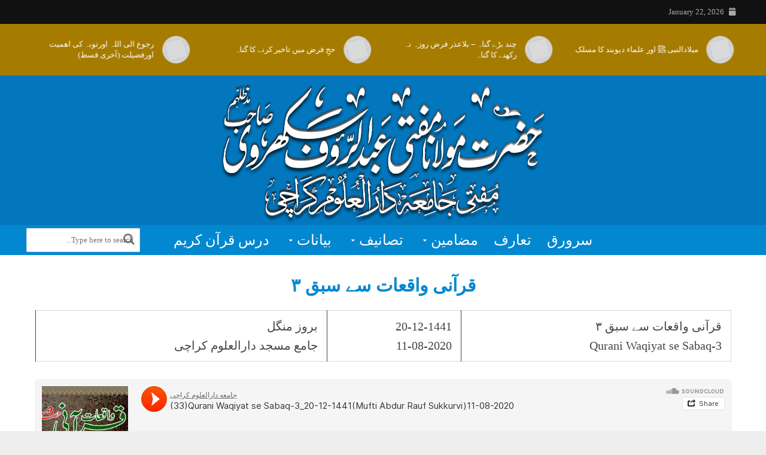

--- FILE ---
content_type: text/html; charset=UTF-8
request_url: https://sukkurvi.com/bayanat/%D9%82%D8%B1%D8%A2%D9%86%DB%8C-%D9%88%D8%A7%D9%82%D8%B9%D8%A7%D8%AA-%D8%B3%DB%92-%D8%B3%D8%A8%D9%82-%DB%B3/
body_size: 100840
content:
<!DOCTYPE html>
<html lang="en-US">
<head>
<meta charset="UTF-8">
<meta name="viewport" content="width=device-width,initial-scale=1.0">
<link rel="pingback" href="https://sukkurvi.com/xmlrpc.php">
<link rel="profile" href="https://gmpg.org/xfn/11" />
<title>قرآنی واقعات سے سبق ۳ &#8211; حضرت مولانا مفتی عبدالرؤف سکھروی صاحب مدظلہ</title>
<meta name='robots' content='max-image-preview:large' />
<link rel='dns-prefetch' href='//fonts.googleapis.com' />
<link rel="alternate" type="application/rss+xml" title="حضرت مولانا مفتی عبدالرؤف سکھروی صاحب مدظلہ &raquo; Feed" href="https://sukkurvi.com/feed/" />
<link rel="alternate" type="application/rss+xml" title="حضرت مولانا مفتی عبدالرؤف سکھروی صاحب مدظلہ &raquo; Comments Feed" href="https://sukkurvi.com/comments/feed/" />
<link rel="alternate" title="oEmbed (JSON)" type="application/json+oembed" href="https://sukkurvi.com/wp-json/oembed/1.0/embed?url=https%3A%2F%2Fsukkurvi.com%2Fbayanat%2F%25d9%2582%25d8%25b1%25d8%25a2%25d9%2586%25db%258c-%25d9%2588%25d8%25a7%25d9%2582%25d8%25b9%25d8%25a7%25d8%25aa-%25d8%25b3%25db%2592-%25d8%25b3%25d8%25a8%25d9%2582-%25db%25b3%2F" />
<link rel="alternate" title="oEmbed (XML)" type="text/xml+oembed" href="https://sukkurvi.com/wp-json/oembed/1.0/embed?url=https%3A%2F%2Fsukkurvi.com%2Fbayanat%2F%25d9%2582%25d8%25b1%25d8%25a2%25d9%2586%25db%258c-%25d9%2588%25d8%25a7%25d9%2582%25d8%25b9%25d8%25a7%25d8%25aa-%25d8%25b3%25db%2592-%25d8%25b3%25d8%25a8%25d9%2582-%25db%25b3%2F&#038;format=xml" />
<style id='wp-img-auto-sizes-contain-inline-css' type='text/css'>
img:is([sizes=auto i],[sizes^="auto," i]){contain-intrinsic-size:3000px 1500px}
/*# sourceURL=wp-img-auto-sizes-contain-inline-css */
</style>
<style id='wp-emoji-styles-inline-css' type='text/css'>

	img.wp-smiley, img.emoji {
		display: inline !important;
		border: none !important;
		box-shadow: none !important;
		height: 1em !important;
		width: 1em !important;
		margin: 0 0.07em !important;
		vertical-align: -0.1em !important;
		background: none !important;
		padding: 0 !important;
	}
/*# sourceURL=wp-emoji-styles-inline-css */
</style>
<style id='wp-block-library-inline-css' type='text/css'>
:root{--wp-block-synced-color:#7a00df;--wp-block-synced-color--rgb:122,0,223;--wp-bound-block-color:var(--wp-block-synced-color);--wp-editor-canvas-background:#ddd;--wp-admin-theme-color:#007cba;--wp-admin-theme-color--rgb:0,124,186;--wp-admin-theme-color-darker-10:#006ba1;--wp-admin-theme-color-darker-10--rgb:0,107,160.5;--wp-admin-theme-color-darker-20:#005a87;--wp-admin-theme-color-darker-20--rgb:0,90,135;--wp-admin-border-width-focus:2px}@media (min-resolution:192dpi){:root{--wp-admin-border-width-focus:1.5px}}.wp-element-button{cursor:pointer}:root .has-very-light-gray-background-color{background-color:#eee}:root .has-very-dark-gray-background-color{background-color:#313131}:root .has-very-light-gray-color{color:#eee}:root .has-very-dark-gray-color{color:#313131}:root .has-vivid-green-cyan-to-vivid-cyan-blue-gradient-background{background:linear-gradient(135deg,#00d084,#0693e3)}:root .has-purple-crush-gradient-background{background:linear-gradient(135deg,#34e2e4,#4721fb 50%,#ab1dfe)}:root .has-hazy-dawn-gradient-background{background:linear-gradient(135deg,#faaca8,#dad0ec)}:root .has-subdued-olive-gradient-background{background:linear-gradient(135deg,#fafae1,#67a671)}:root .has-atomic-cream-gradient-background{background:linear-gradient(135deg,#fdd79a,#004a59)}:root .has-nightshade-gradient-background{background:linear-gradient(135deg,#330968,#31cdcf)}:root .has-midnight-gradient-background{background:linear-gradient(135deg,#020381,#2874fc)}:root{--wp--preset--font-size--normal:16px;--wp--preset--font-size--huge:42px}.has-regular-font-size{font-size:1em}.has-larger-font-size{font-size:2.625em}.has-normal-font-size{font-size:var(--wp--preset--font-size--normal)}.has-huge-font-size{font-size:var(--wp--preset--font-size--huge)}.has-text-align-center{text-align:center}.has-text-align-left{text-align:left}.has-text-align-right{text-align:right}.has-fit-text{white-space:nowrap!important}#end-resizable-editor-section{display:none}.aligncenter{clear:both}.items-justified-left{justify-content:flex-start}.items-justified-center{justify-content:center}.items-justified-right{justify-content:flex-end}.items-justified-space-between{justify-content:space-between}.screen-reader-text{border:0;clip-path:inset(50%);height:1px;margin:-1px;overflow:hidden;padding:0;position:absolute;width:1px;word-wrap:normal!important}.screen-reader-text:focus{background-color:#ddd;clip-path:none;color:#444;display:block;font-size:1em;height:auto;left:5px;line-height:normal;padding:15px 23px 14px;text-decoration:none;top:5px;width:auto;z-index:100000}html :where(.has-border-color){border-style:solid}html :where([style*=border-top-color]){border-top-style:solid}html :where([style*=border-right-color]){border-right-style:solid}html :where([style*=border-bottom-color]){border-bottom-style:solid}html :where([style*=border-left-color]){border-left-style:solid}html :where([style*=border-width]){border-style:solid}html :where([style*=border-top-width]){border-top-style:solid}html :where([style*=border-right-width]){border-right-style:solid}html :where([style*=border-bottom-width]){border-bottom-style:solid}html :where([style*=border-left-width]){border-left-style:solid}html :where(img[class*=wp-image-]){height:auto;max-width:100%}:where(figure){margin:0 0 1em}html :where(.is-position-sticky){--wp-admin--admin-bar--position-offset:var(--wp-admin--admin-bar--height,0px)}@media screen and (max-width:600px){html :where(.is-position-sticky){--wp-admin--admin-bar--position-offset:0px}}

/*# sourceURL=wp-block-library-inline-css */
</style><style id='global-styles-inline-css' type='text/css'>
:root{--wp--preset--aspect-ratio--square: 1;--wp--preset--aspect-ratio--4-3: 4/3;--wp--preset--aspect-ratio--3-4: 3/4;--wp--preset--aspect-ratio--3-2: 3/2;--wp--preset--aspect-ratio--2-3: 2/3;--wp--preset--aspect-ratio--16-9: 16/9;--wp--preset--aspect-ratio--9-16: 9/16;--wp--preset--color--black: #000000;--wp--preset--color--cyan-bluish-gray: #abb8c3;--wp--preset--color--white: #ffffff;--wp--preset--color--pale-pink: #f78da7;--wp--preset--color--vivid-red: #cf2e2e;--wp--preset--color--luminous-vivid-orange: #ff6900;--wp--preset--color--luminous-vivid-amber: #fcb900;--wp--preset--color--light-green-cyan: #7bdcb5;--wp--preset--color--vivid-green-cyan: #00d084;--wp--preset--color--pale-cyan-blue: #8ed1fc;--wp--preset--color--vivid-cyan-blue: #0693e3;--wp--preset--color--vivid-purple: #9b51e0;--wp--preset--color--herald-acc: #0288d1;--wp--preset--color--herald-meta: #999999;--wp--preset--color--herald-txt: #444444;--wp--preset--color--herald-bg: #ffffff;--wp--preset--gradient--vivid-cyan-blue-to-vivid-purple: linear-gradient(135deg,rgb(6,147,227) 0%,rgb(155,81,224) 100%);--wp--preset--gradient--light-green-cyan-to-vivid-green-cyan: linear-gradient(135deg,rgb(122,220,180) 0%,rgb(0,208,130) 100%);--wp--preset--gradient--luminous-vivid-amber-to-luminous-vivid-orange: linear-gradient(135deg,rgb(252,185,0) 0%,rgb(255,105,0) 100%);--wp--preset--gradient--luminous-vivid-orange-to-vivid-red: linear-gradient(135deg,rgb(255,105,0) 0%,rgb(207,46,46) 100%);--wp--preset--gradient--very-light-gray-to-cyan-bluish-gray: linear-gradient(135deg,rgb(238,238,238) 0%,rgb(169,184,195) 100%);--wp--preset--gradient--cool-to-warm-spectrum: linear-gradient(135deg,rgb(74,234,220) 0%,rgb(151,120,209) 20%,rgb(207,42,186) 40%,rgb(238,44,130) 60%,rgb(251,105,98) 80%,rgb(254,248,76) 100%);--wp--preset--gradient--blush-light-purple: linear-gradient(135deg,rgb(255,206,236) 0%,rgb(152,150,240) 100%);--wp--preset--gradient--blush-bordeaux: linear-gradient(135deg,rgb(254,205,165) 0%,rgb(254,45,45) 50%,rgb(107,0,62) 100%);--wp--preset--gradient--luminous-dusk: linear-gradient(135deg,rgb(255,203,112) 0%,rgb(199,81,192) 50%,rgb(65,88,208) 100%);--wp--preset--gradient--pale-ocean: linear-gradient(135deg,rgb(255,245,203) 0%,rgb(182,227,212) 50%,rgb(51,167,181) 100%);--wp--preset--gradient--electric-grass: linear-gradient(135deg,rgb(202,248,128) 0%,rgb(113,206,126) 100%);--wp--preset--gradient--midnight: linear-gradient(135deg,rgb(2,3,129) 0%,rgb(40,116,252) 100%);--wp--preset--font-size--small: 16px;--wp--preset--font-size--medium: 20px;--wp--preset--font-size--large: 28px;--wp--preset--font-size--x-large: 42px;--wp--preset--font-size--normal: 20px;--wp--preset--font-size--huge: 36px;--wp--preset--spacing--20: 0.44rem;--wp--preset--spacing--30: 0.67rem;--wp--preset--spacing--40: 1rem;--wp--preset--spacing--50: 1.5rem;--wp--preset--spacing--60: 2.25rem;--wp--preset--spacing--70: 3.38rem;--wp--preset--spacing--80: 5.06rem;--wp--preset--shadow--natural: 6px 6px 9px rgba(0, 0, 0, 0.2);--wp--preset--shadow--deep: 12px 12px 50px rgba(0, 0, 0, 0.4);--wp--preset--shadow--sharp: 6px 6px 0px rgba(0, 0, 0, 0.2);--wp--preset--shadow--outlined: 6px 6px 0px -3px rgb(255, 255, 255), 6px 6px rgb(0, 0, 0);--wp--preset--shadow--crisp: 6px 6px 0px rgb(0, 0, 0);}:where(.is-layout-flex){gap: 0.5em;}:where(.is-layout-grid){gap: 0.5em;}body .is-layout-flex{display: flex;}.is-layout-flex{flex-wrap: wrap;align-items: center;}.is-layout-flex > :is(*, div){margin: 0;}body .is-layout-grid{display: grid;}.is-layout-grid > :is(*, div){margin: 0;}:where(.wp-block-columns.is-layout-flex){gap: 2em;}:where(.wp-block-columns.is-layout-grid){gap: 2em;}:where(.wp-block-post-template.is-layout-flex){gap: 1.25em;}:where(.wp-block-post-template.is-layout-grid){gap: 1.25em;}.has-black-color{color: var(--wp--preset--color--black) !important;}.has-cyan-bluish-gray-color{color: var(--wp--preset--color--cyan-bluish-gray) !important;}.has-white-color{color: var(--wp--preset--color--white) !important;}.has-pale-pink-color{color: var(--wp--preset--color--pale-pink) !important;}.has-vivid-red-color{color: var(--wp--preset--color--vivid-red) !important;}.has-luminous-vivid-orange-color{color: var(--wp--preset--color--luminous-vivid-orange) !important;}.has-luminous-vivid-amber-color{color: var(--wp--preset--color--luminous-vivid-amber) !important;}.has-light-green-cyan-color{color: var(--wp--preset--color--light-green-cyan) !important;}.has-vivid-green-cyan-color{color: var(--wp--preset--color--vivid-green-cyan) !important;}.has-pale-cyan-blue-color{color: var(--wp--preset--color--pale-cyan-blue) !important;}.has-vivid-cyan-blue-color{color: var(--wp--preset--color--vivid-cyan-blue) !important;}.has-vivid-purple-color{color: var(--wp--preset--color--vivid-purple) !important;}.has-black-background-color{background-color: var(--wp--preset--color--black) !important;}.has-cyan-bluish-gray-background-color{background-color: var(--wp--preset--color--cyan-bluish-gray) !important;}.has-white-background-color{background-color: var(--wp--preset--color--white) !important;}.has-pale-pink-background-color{background-color: var(--wp--preset--color--pale-pink) !important;}.has-vivid-red-background-color{background-color: var(--wp--preset--color--vivid-red) !important;}.has-luminous-vivid-orange-background-color{background-color: var(--wp--preset--color--luminous-vivid-orange) !important;}.has-luminous-vivid-amber-background-color{background-color: var(--wp--preset--color--luminous-vivid-amber) !important;}.has-light-green-cyan-background-color{background-color: var(--wp--preset--color--light-green-cyan) !important;}.has-vivid-green-cyan-background-color{background-color: var(--wp--preset--color--vivid-green-cyan) !important;}.has-pale-cyan-blue-background-color{background-color: var(--wp--preset--color--pale-cyan-blue) !important;}.has-vivid-cyan-blue-background-color{background-color: var(--wp--preset--color--vivid-cyan-blue) !important;}.has-vivid-purple-background-color{background-color: var(--wp--preset--color--vivid-purple) !important;}.has-black-border-color{border-color: var(--wp--preset--color--black) !important;}.has-cyan-bluish-gray-border-color{border-color: var(--wp--preset--color--cyan-bluish-gray) !important;}.has-white-border-color{border-color: var(--wp--preset--color--white) !important;}.has-pale-pink-border-color{border-color: var(--wp--preset--color--pale-pink) !important;}.has-vivid-red-border-color{border-color: var(--wp--preset--color--vivid-red) !important;}.has-luminous-vivid-orange-border-color{border-color: var(--wp--preset--color--luminous-vivid-orange) !important;}.has-luminous-vivid-amber-border-color{border-color: var(--wp--preset--color--luminous-vivid-amber) !important;}.has-light-green-cyan-border-color{border-color: var(--wp--preset--color--light-green-cyan) !important;}.has-vivid-green-cyan-border-color{border-color: var(--wp--preset--color--vivid-green-cyan) !important;}.has-pale-cyan-blue-border-color{border-color: var(--wp--preset--color--pale-cyan-blue) !important;}.has-vivid-cyan-blue-border-color{border-color: var(--wp--preset--color--vivid-cyan-blue) !important;}.has-vivid-purple-border-color{border-color: var(--wp--preset--color--vivid-purple) !important;}.has-vivid-cyan-blue-to-vivid-purple-gradient-background{background: var(--wp--preset--gradient--vivid-cyan-blue-to-vivid-purple) !important;}.has-light-green-cyan-to-vivid-green-cyan-gradient-background{background: var(--wp--preset--gradient--light-green-cyan-to-vivid-green-cyan) !important;}.has-luminous-vivid-amber-to-luminous-vivid-orange-gradient-background{background: var(--wp--preset--gradient--luminous-vivid-amber-to-luminous-vivid-orange) !important;}.has-luminous-vivid-orange-to-vivid-red-gradient-background{background: var(--wp--preset--gradient--luminous-vivid-orange-to-vivid-red) !important;}.has-very-light-gray-to-cyan-bluish-gray-gradient-background{background: var(--wp--preset--gradient--very-light-gray-to-cyan-bluish-gray) !important;}.has-cool-to-warm-spectrum-gradient-background{background: var(--wp--preset--gradient--cool-to-warm-spectrum) !important;}.has-blush-light-purple-gradient-background{background: var(--wp--preset--gradient--blush-light-purple) !important;}.has-blush-bordeaux-gradient-background{background: var(--wp--preset--gradient--blush-bordeaux) !important;}.has-luminous-dusk-gradient-background{background: var(--wp--preset--gradient--luminous-dusk) !important;}.has-pale-ocean-gradient-background{background: var(--wp--preset--gradient--pale-ocean) !important;}.has-electric-grass-gradient-background{background: var(--wp--preset--gradient--electric-grass) !important;}.has-midnight-gradient-background{background: var(--wp--preset--gradient--midnight) !important;}.has-small-font-size{font-size: var(--wp--preset--font-size--small) !important;}.has-medium-font-size{font-size: var(--wp--preset--font-size--medium) !important;}.has-large-font-size{font-size: var(--wp--preset--font-size--large) !important;}.has-x-large-font-size{font-size: var(--wp--preset--font-size--x-large) !important;}
/*# sourceURL=global-styles-inline-css */
</style>

<style id='classic-theme-styles-inline-css' type='text/css'>
/*! This file is auto-generated */
.wp-block-button__link{color:#fff;background-color:#32373c;border-radius:9999px;box-shadow:none;text-decoration:none;padding:calc(.667em + 2px) calc(1.333em + 2px);font-size:1.125em}.wp-block-file__button{background:#32373c;color:#fff;text-decoration:none}
/*# sourceURL=/wp-includes/css/classic-themes.min.css */
</style>
<link rel='stylesheet' id='herald-fonts-css' href='https://fonts.googleapis.com/css?family=jameelnoorinastaleeq%3A400&#038;subset=latin&#038;ver=2.6.2' type='text/css' media='all' />
<link data-minify="1" rel='stylesheet' id='herald-main-css' href='https://sukkurvi.com/wp-content/cache/min/1/wp-content/themes/herald/assets/css/min.css?ver=1768301793' type='text/css' media='all' />
<style id='herald-main-inline-css' type='text/css'>
h1, .h1, .herald-no-sid .herald-posts .h2{ font-size: 3.0rem; }h2, .h2, .herald-no-sid .herald-posts .h3{ font-size: 3.0rem; }h3, .h3, .herald-no-sid .herald-posts .h4 { font-size: 2.8rem; }h4, .h4, .herald-no-sid .herald-posts .h5 { font-size: 2.0rem; }h5, .h5, .herald-no-sid .herald-posts .h6 { font-size: 1.8rem; }h6, .h6, .herald-no-sid .herald-posts .h7 { font-size: 1.6rem; }.h7 {font-size: 1.4rem;}.herald-entry-content, .herald-sidebar{font-size: 2.0rem;}.entry-content .entry-headline{font-size: 1.9rem;}body{font-size: 2.0rem;}.widget{font-size: 1.8rem;}.herald-menu{font-size: 2.4rem;}.herald-mod-title .herald-mod-h, .herald-sidebar .widget-title{font-size: 2.0rem;}.entry-meta .meta-item, .entry-meta a, .entry-meta span{font-size: 1.4rem;}.entry-meta.meta-small .meta-item, .entry-meta.meta-small a, .entry-meta.meta-small span{font-size: 1.0rem;}.herald-site-header .header-top,.header-top .herald-in-popup,.header-top .herald-menu ul {background: #111111;color: #aaaaaa;}.header-top a {color: #aaaaaa;}.header-top a:hover,.header-top .herald-menu li:hover > a{color: #ffffff;}.header-top .herald-menu-popup:hover > span,.header-top .herald-menu-popup-search span:hover,.header-top .herald-menu-popup-search.herald-search-active{color: #ffffff;}#wp-calendar tbody td a{background: #0288d1;color:#FFF;}.header-top .herald-login #loginform label,.header-top .herald-login p,.header-top a.btn-logout {color: #ffffff;}.header-top .herald-login #loginform input {color: #111111;}.header-top .herald-login .herald-registration-link:after {background: rgba(255,255,255,0.25);}.header-top .herald-login #loginform input[type=submit],.header-top .herald-in-popup .btn-logout {background-color: #ffffff;color: #111111;}.header-top a.btn-logout:hover{color: #111111;}.header-middle{background-color: #0277bd;color: #ffffff;}.header-middle a{color: #ffffff;}.header-middle.herald-header-wraper,.header-middle .col-lg-12{height: 250px;}.header-middle .site-title img{max-height: 250px;}.header-middle .sub-menu{background-color: #ffffff;}.header-middle .sub-menu a,.header-middle .herald-search-submit:hover,.header-middle li.herald-mega-menu .col-lg-3 a:hover,.header-middle li.herald-mega-menu .col-lg-3 a:hover:after{color: #111111;}.header-middle .herald-menu li:hover > a,.header-middle .herald-menu-popup-search:hover > span,.header-middle .herald-cart-icon:hover > a{color: #111111;background-color: #ffffff;}.header-middle .current-menu-parent a,.header-middle .current-menu-ancestor a,.header-middle .current_page_item > a,.header-middle .current-menu-item > a{background-color: rgba(255,255,255,0.2); }.header-middle .sub-menu > li > a,.header-middle .herald-search-submit,.header-middle li.herald-mega-menu .col-lg-3 a{color: rgba(17,17,17,0.7); }.header-middle .sub-menu > li:hover > a{color: #111111; }.header-middle .herald-in-popup{background-color: #ffffff;}.header-middle .herald-menu-popup a{color: #111111;}.header-middle .herald-in-popup{background-color: #ffffff;}.header-middle .herald-search-input{color: #111111;}.header-middle .herald-menu-popup a{color: #111111;}.header-middle .herald-menu-popup > span,.header-middle .herald-search-active > span{color: #ffffff;}.header-middle .herald-menu-popup:hover > span,.header-middle .herald-search-active > span{background-color: #ffffff;color: #111111;}.header-middle .herald-login #loginform label,.header-middle .herald-login #loginform input,.header-middle .herald-login p,.header-middle a.btn-logout,.header-middle .herald-login .herald-registration-link:hover,.header-middle .herald-login .herald-lost-password-link:hover {color: #111111;}.header-middle .herald-login .herald-registration-link:after {background: rgba(17,17,17,0.15);}.header-middle .herald-login a,.header-middle .herald-username a {color: #111111;}.header-middle .herald-login a:hover,.header-middle .herald-login .herald-registration-link,.header-middle .herald-login .herald-lost-password-link {color: #0277bd;}.header-middle .herald-login #loginform input[type=submit],.header-middle .herald-in-popup .btn-logout {background-color: #0277bd;color: #ffffff;}.header-middle a.btn-logout:hover{color: #ffffff;}.header-bottom{background: #0288d1;color: #ffffff;}.header-bottom a,.header-bottom .herald-site-header .herald-search-submit{color: #ffffff;}.header-bottom a:hover{color: #424242;}.header-bottom a:hover,.header-bottom .herald-menu li:hover > a,.header-bottom li.herald-mega-menu .col-lg-3 a:hover:after{color: #424242;}.header-bottom .herald-menu li:hover > a,.header-bottom .herald-menu-popup-search:hover > span,.header-bottom .herald-cart-icon:hover > a {color: #424242;background-color: #ffffff;}.header-bottom .current-menu-parent a,.header-bottom .current-menu-ancestor a,.header-bottom .current_page_item > a,.header-bottom .current-menu-item > a {background-color: rgba(255,255,255,0.2); }.header-bottom .sub-menu{background-color: #ffffff;}.header-bottom .herald-menu li.herald-mega-menu .col-lg-3 a,.header-bottom .sub-menu > li > a,.header-bottom .herald-search-submit{color: rgba(66,66,66,0.7); }.header-bottom .herald-menu li.herald-mega-menu .col-lg-3 a:hover,.header-bottom .sub-menu > li:hover > a{color: #424242; }.header-bottom .sub-menu > li > a,.header-bottom .herald-search-submit{color: rgba(66,66,66,0.7); }.header-bottom .sub-menu > li:hover > a{color: #424242; }.header-bottom .herald-in-popup {background-color: #ffffff;}.header-bottom .herald-menu-popup a {color: #424242;}.header-bottom .herald-in-popup,.header-bottom .herald-search-input {background-color: #ffffff;}.header-bottom .herald-menu-popup a,.header-bottom .herald-search-input{color: #424242;}.header-bottom .herald-menu-popup > span,.header-bottom .herald-search-active > span{color: #ffffff;}.header-bottom .herald-menu-popup:hover > span,.header-bottom .herald-search-active > span{background-color: #ffffff;color: #424242;}.header-bottom .herald-login #loginform label,.header-bottom .herald-login #loginform input,.header-bottom .herald-login p,.header-bottom a.btn-logout,.header-bottom .herald-login .herald-registration-link:hover,.header-bottom .herald-login .herald-lost-password-link:hover,.herald-responsive-header .herald-login #loginform label,.herald-responsive-header .herald-login #loginform input,.herald-responsive-header .herald-login p,.herald-responsive-header a.btn-logout,.herald-responsive-header .herald-login .herald-registration-link:hover,.herald-responsive-header .herald-login .herald-lost-password-link:hover {color: #424242;}.header-bottom .herald-login .herald-registration-link:after,.herald-responsive-header .herald-login .herald-registration-link:after {background: rgba(66,66,66,0.15);}.header-bottom .herald-login a,.herald-responsive-header .herald-login a {color: #424242;}.header-bottom .herald-login a:hover,.header-bottom .herald-login .herald-registration-link,.header-bottom .herald-login .herald-lost-password-link,.herald-responsive-header .herald-login a:hover,.herald-responsive-header .herald-login .herald-registration-link,.herald-responsive-header .herald-login .herald-lost-password-link {color: #0288d1;}.header-bottom .herald-login #loginform input[type=submit],.herald-responsive-header .herald-login #loginform input[type=submit],.header-bottom .herald-in-popup .btn-logout,.herald-responsive-header .herald-in-popup .btn-logout {background-color: #0288d1;color: #ffffff;}.header-bottom a.btn-logout:hover,.herald-responsive-header a.btn-logout:hover {color: #ffffff;}.herald-header-sticky{background: #0288d1;color: #ffffff;}.herald-header-sticky a{color: #ffffff;}.herald-header-sticky .herald-menu li:hover > a{color: #444444;background-color: #ffffff;}.herald-header-sticky .sub-menu{background-color: #ffffff;}.herald-header-sticky .sub-menu a{color: #444444;}.herald-header-sticky .sub-menu > li:hover > a{color: #0288d1;}.herald-header-sticky .herald-in-popup,.herald-header-sticky .herald-search-input {background-color: #ffffff;}.herald-header-sticky .herald-menu-popup a{color: #444444;}.herald-header-sticky .herald-menu-popup > span,.herald-header-sticky .herald-search-active > span{color: #ffffff;}.herald-header-sticky .herald-menu-popup:hover > span,.herald-header-sticky .herald-search-active > span{background-color: #ffffff;color: #444444;}.herald-header-sticky .herald-search-input,.herald-header-sticky .herald-search-submit{color: #444444;}.herald-header-sticky .herald-menu li:hover > a,.herald-header-sticky .herald-menu-popup-search:hover > span,.herald-header-sticky .herald-cart-icon:hover a {color: #444444;background-color: #ffffff;}.herald-header-sticky .herald-login #loginform label,.herald-header-sticky .herald-login #loginform input,.herald-header-sticky .herald-login p,.herald-header-sticky a.btn-logout,.herald-header-sticky .herald-login .herald-registration-link:hover,.herald-header-sticky .herald-login .herald-lost-password-link:hover {color: #444444;}.herald-header-sticky .herald-login .herald-registration-link:after {background: rgba(68,68,68,0.15);}.herald-header-sticky .herald-login a {color: #444444;}.herald-header-sticky .herald-login a:hover,.herald-header-sticky .herald-login .herald-registration-link,.herald-header-sticky .herald-login .herald-lost-password-link {color: #0288d1;}.herald-header-sticky .herald-login #loginform input[type=submit],.herald-header-sticky .herald-in-popup .btn-logout {background-color: #0288d1;color: #ffffff;}.herald-header-sticky a.btn-logout:hover{color: #ffffff;}.header-trending{background: #a67c00;color: #ffffff;}.header-trending a{color: #ffffff;}.header-trending a:hover{color: #0288d1;}body {background-color:#eeeeee;color: #444444;font-family: 'jameelnoorinastaleeq';font-weight: ;}.herald-site-content{background-color:#ffffff; box-shadow: 0 0 0 1px rgba(68,68,68,0.1);}h1, h2, h3, h4, h5, h6,.h1, .h2, .h3, .h4, .h5, .h6, .h7,.wp-block-cover .wp-block-cover-image-text, .wp-block-cover .wp-block-cover-text, .wp-block-cover h2, .wp-block-cover-image .wp-block-cover-image-text, .wp-block-cover-image .wp-block-cover-text, .wp-block-cover-image h2{font-family: 'jameelnoorinastaleeq';font-weight: ;}.header-middle .herald-menu,.header-bottom .herald-menu,.herald-header-sticky .herald-menu,.herald-mobile-nav{font-family: 'jameelnoorinastaleeq';font-weight: ;}.herald-menu li.herald-mega-menu .herald-ovrld .meta-category a{font-family: 'jameelnoorinastaleeq';font-weight: ;}.herald-entry-content blockquote p{color: #0288d1;}pre {background: rgba(68,68,68,0.06);border: 1px solid rgba(68,68,68,0.2);}thead {background: rgba(68,68,68,0.06);}a,.entry-title a:hover,.herald-menu .sub-menu li .meta-category a{color: #0288d1;}.entry-meta-wrapper .entry-meta span:before,.entry-meta-wrapper .entry-meta a:before,.entry-meta-wrapper .entry-meta .meta-item:before,.entry-meta-wrapper .entry-meta div,li.herald-mega-menu .sub-menu .entry-title a,.entry-meta-wrapper .herald-author-twitter{color: #444444;}.herald-mod-title h1,.herald-mod-title h2,.herald-mod-title h4{color: #ffffff;}.herald-mod-head:after,.herald-mod-title .herald-color,.widget-title:after,.widget-title span{color: #ffffff;background-color: #333333;}.herald-mod-title .herald-color a{color: #ffffff;}.herald-ovrld .meta-category a,.herald-fa-wrapper .meta-category a{background-color: #0288d1;}.meta-tags a,.widget_tag_cloud a,.herald-share-meta:after,.wp-block-tag-cloud a{background: rgba(51,51,51,0.1);}h1, h2, h3, h4, h5, h6,.entry-title a {color: #333333;}.herald-pagination .page-numbers,.herald-mod-subnav a,.herald-mod-actions a,.herald-slider-controls div,.meta-tags a,.widget.widget_tag_cloud a,.herald-sidebar .mks_autor_link_wrap a,.herald-sidebar .meks-instagram-follow-link a,.mks_themeforest_widget .mks_read_more a,.herald-read-more,.wp-block-tag-cloud a{color: #444444;}.widget.widget_tag_cloud a:hover,.entry-content .meta-tags a:hover,.wp-block-tag-cloud a:hover{background-color: #0288d1;color: #FFF;}.herald-pagination .prev.page-numbers,.herald-pagination .next.page-numbers,.herald-pagination .prev.page-numbers:hover,.herald-pagination .next.page-numbers:hover,.herald-pagination .page-numbers.current,.herald-pagination .page-numbers.current:hover,.herald-next a,.herald-pagination .herald-next a:hover,.herald-prev a,.herald-pagination .herald-prev a:hover,.herald-load-more a,.herald-load-more a:hover,.entry-content .herald-search-submit,.herald-mod-desc .herald-search-submit,.wpcf7-submit,body div.wpforms-container-full .wpforms-form input[type=submit], body div.wpforms-container-full .wpforms-form button[type=submit], body div.wpforms-container-full .wpforms-form .wpforms-page-button {background-color:#0288d1;color: #FFF;}.herald-pagination .page-numbers:hover{background-color: rgba(68,68,68,0.1);}.widget a,.recentcomments a,.widget a:hover,.herald-sticky-next a:hover,.herald-sticky-prev a:hover,.herald-mod-subnav a:hover,.herald-mod-actions a:hover,.herald-slider-controls div:hover,.meta-tags a:hover,.widget_tag_cloud a:hover,.mks_autor_link_wrap a:hover,.meks-instagram-follow-link a:hover,.mks_themeforest_widget .mks_read_more a:hover,.herald-read-more:hover,.widget .entry-title a:hover,li.herald-mega-menu .sub-menu .entry-title a:hover,.entry-meta-wrapper .meta-item:hover a,.entry-meta-wrapper .meta-item:hover a:before,.entry-meta-wrapper .herald-share:hover > span,.entry-meta-wrapper .herald-author-name:hover,.entry-meta-wrapper .herald-author-twitter:hover,.entry-meta-wrapper .herald-author-twitter:hover:before{color:#0288d1;}.widget ul li a,.widget .entry-title a,.herald-author-name,.entry-meta-wrapper .meta-item,.entry-meta-wrapper .meta-item span,.entry-meta-wrapper .meta-item a,.herald-mod-actions a{color: #444444;}.widget li:before{background: rgba(68,68,68,0.3);}.widget_categories .count{background: #0288d1;color: #FFF;}input[type="submit"],button[type="submit"],body div.wpforms-container-full .wpforms-form input[type=submit]:hover, body div.wpforms-container-full .wpforms-form button[type=submit]:hover, body div.wpforms-container-full .wpforms-form .wpforms-page-button:hover,.spinner > div{background-color: #0288d1;}.herald-mod-actions a:hover,.comment-body .edit-link a,.herald-breadcrumbs a:hover{color:#0288d1;}.herald-header-wraper .herald-soc-nav a:hover,.meta-tags span,li.herald-mega-menu .herald-ovrld .entry-title a,li.herald-mega-menu .herald-ovrld .entry-title a:hover,.herald-ovrld .entry-meta .herald-reviews i:before{color: #FFF;}.entry-meta .meta-item, .entry-meta span, .entry-meta a,.meta-category span,.post-date,.recentcomments,.rss-date,.comment-metadata a,.entry-meta a:hover,.herald-menu li.herald-mega-menu .col-lg-3 a:after,.herald-breadcrumbs,.herald-breadcrumbs a,.entry-meta .herald-reviews i:before{color: #999999;}.herald-lay-a .herald-lay-over{background: #ffffff;}.herald-pagination a:hover,input[type="submit"]:hover,button[type="submit"]:hover,.entry-content .herald-search-submit:hover,.wpcf7-submit:hover,.herald-fa-wrapper .meta-category a:hover,.herald-ovrld .meta-category a:hover,.herald-mod-desc .herald-search-submit:hover,.herald-single-sticky .herald-share .meks_ess a:hover,body div.wpforms-container-full .wpforms-form input[type=submit]:hover, body div.wpforms-container-full .wpforms-form button[type=submit]:hover, body div.wpforms-container-full .wpforms-form .wpforms-page-button:hover{cursor: pointer;text-decoration: none;background-image: -moz-linear-gradient(left,rgba(0,0,0,0.1) 0%,rgba(0,0,0,0.1) 100%);background-image: -webkit-gradient(linear,left top,right top,color-stop(0%,rgba(0,0,0,0.1)),color-stop(100%,rgba(0,0,0,0.1)));background-image: -webkit-linear-gradient(left,rgba(0,0,0,0.1) 0%,rgba(0,0,0,0.1) 100%);background-image: -o-linear-gradient(left,rgba(0,0,0,0.1) 0%,rgba(0,0,0,0.1) 100%);background-image: -ms-linear-gradient(left,rgba(0,0,0,0.1) 0%,rgba(0,0,0,0.1) 100%);background-image: linear-gradient(to right,rgba(0,0,0,0.1) 0%,rgba(0,0,0,0.1) 100%);}.herald-sticky-next a,.herald-sticky-prev a{color: #444444;}.herald-sticky-prev a:before,.herald-sticky-next a:before,.herald-comment-action,.meta-tags span,.herald-entry-content .herald-link-pages a{background: #444444;}.herald-sticky-prev a:hover:before,.herald-sticky-next a:hover:before,.herald-comment-action:hover,div.mejs-controls .mejs-time-rail .mejs-time-current,.herald-entry-content .herald-link-pages a:hover{background: #0288d1;} .herald-site-footer{background: #222222;color: #dddddd;}.herald-site-footer .widget-title span{color: #dddddd;background: transparent;}.herald-site-footer .widget-title:before{background:#dddddd;}.herald-site-footer .widget-title:after,.herald-site-footer .widget_tag_cloud a{background: rgba(221,221,221,0.1);}.herald-site-footer .widget li:before{background: rgba(221,221,221,0.3);}.herald-site-footer a,.herald-site-footer .widget a:hover,.herald-site-footer .widget .meta-category a,.herald-site-footer .herald-slider-controls .owl-prev:hover,.herald-site-footer .herald-slider-controls .owl-next:hover,.herald-site-footer .herald-slider-controls .herald-mod-actions:hover{color: #0288d1;}.herald-site-footer .widget a,.herald-site-footer .mks_author_widget h3{color: #dddddd;}.herald-site-footer .entry-meta .meta-item, .herald-site-footer .entry-meta span, .herald-site-footer .entry-meta a, .herald-site-footer .meta-category span, .herald-site-footer .post-date, .herald-site-footer .recentcomments, .herald-site-footer .rss-date, .herald-site-footer .comment-metadata a{color: #aaaaaa;}.herald-site-footer .mks_author_widget .mks_autor_link_wrap a, .herald-site-footer.mks_read_more a, .herald-site-footer .herald-read-more,.herald-site-footer .herald-slider-controls .owl-prev, .herald-site-footer .herald-slider-controls .owl-next, .herald-site-footer .herald-mod-wrap .herald-mod-actions a{border-color: rgba(221,221,221,0.2);}.herald-site-footer .mks_author_widget .mks_autor_link_wrap a:hover, .herald-site-footer.mks_read_more a:hover, .herald-site-footer .herald-read-more:hover,.herald-site-footer .herald-slider-controls .owl-prev:hover, .herald-site-footer .herald-slider-controls .owl-next:hover, .herald-site-footer .herald-mod-wrap .herald-mod-actions a:hover{border-color: rgba(2,136,209,0.5);}.herald-site-footer .widget_search .herald-search-input{color: #222222;}.herald-site-footer .widget_tag_cloud a:hover{background:#0288d1;color:#FFF;}.footer-bottom a{color:#dddddd;}.footer-bottom a:hover,.footer-bottom .herald-copyright a{color:#0288d1;}.footer-bottom .herald-menu li:hover > a{color: #0288d1;}.footer-bottom .sub-menu{background-color: rgba(0,0,0,0.5);} .herald-pagination{border-top: 1px solid rgba(51,51,51,0.1);}.entry-content a:hover,.comment-respond a:hover,.comment-reply-link:hover{border-bottom: 2px solid #0288d1;}.footer-bottom .herald-copyright a:hover{border-bottom: 2px solid #0288d1;}.herald-slider-controls .owl-prev,.herald-slider-controls .owl-next,.herald-mod-wrap .herald-mod-actions a{border: 1px solid rgba(68,68,68,0.2);}.herald-slider-controls .owl-prev:hover,.herald-slider-controls .owl-next:hover,.herald-mod-wrap .herald-mod-actions a:hover,.herald-author .herald-socials-actions .herald-mod-actions a:hover {border-color: rgba(2,136,209,0.5);}#wp-calendar thead th,#wp-calendar tbody td,#wp-calendar tbody td:last-child{border: 1px solid rgba(68,68,68,0.1);}.herald-link-pages{border-bottom: 1px solid rgba(68,68,68,0.1);}.herald-lay-h:after,.herald-site-content .herald-related .herald-lay-h:after,.herald-lay-e:after,.herald-site-content .herald-related .herald-lay-e:after,.herald-lay-j:after,.herald-site-content .herald-related .herald-lay-j:after,.herald-lay-l:after,.herald-site-content .herald-related .herald-lay-l:after {background-color: rgba(68,68,68,0.1);}.wp-block-button__link,.wp-block-search__button{background: #0288d1;}.wp-block-search__button{color: #ffffff;}input[type="text"],input[type="search"],input[type="email"], input[type="url"], input[type="tel"], input[type="number"], input[type="date"], input[type="password"], select, textarea,.herald-single-sticky,td,th,table,.mks_author_widget .mks_autor_link_wrap a,.widget .meks-instagram-follow-link a,.mks_read_more a,.herald-read-more{border-color: rgba(68,68,68,0.2);}.entry-content .herald-search-input,.herald-fake-button,input[type="text"]:focus, input[type="email"]:focus, input[type="url"]:focus, input[type="tel"]:focus, input[type="number"]:focus, input[type="date"]:focus, input[type="password"]:focus, textarea:focus{border-color: rgba(68,68,68,0.3);}.mks_author_widget .mks_autor_link_wrap a:hover,.widget .meks-instagram-follow-link a:hover,.mks_read_more a:hover,.herald-read-more:hover{border-color: rgba(2,136,209,0.5);}.comment-form,.herald-gray-area,.entry-content .herald-search-form,.herald-mod-desc .herald-search-form{background-color: rgba(68,68,68,0.06);border: 1px solid rgba(68,68,68,0.15);}.herald-boxed .herald-breadcrumbs{background-color: rgba(68,68,68,0.06);}.herald-breadcrumbs{border-color: rgba(68,68,68,0.15);}.single .herald-entry-content .herald-da,.archive .herald-posts .herald-da{border-top: 1px solid rgba(68,68,68,0.15);}.archive .herald-posts .herald-da{border-bottom: 1px solid rgba(68,68,68,0.15);}li.comment .comment-body:after{background-color: rgba(68,68,68,0.06);}.herald-pf-invert .entry-title a:hover .herald-format-icon{background: #0288d1;}.herald-responsive-header,.herald-mobile-nav,.herald-responsive-header .herald-menu-popup-search .fa{color: #ffffff;background: #0288d1;}.herald-responsive-header a{color: #ffffff;}.herald-mobile-nav li a{color: #ffffff;}.herald-mobile-nav li a,.herald-mobile-nav .herald-mega-menu.herald-mega-menu-classic>.sub-menu>li>a{border-bottom: 1px solid rgba(255,255,255,0.15);}.herald-mobile-nav{border-right: 1px solid rgba(255,255,255,0.15);}.herald-mobile-nav li a:hover{color: #fff;background-color: #424242;}.herald-menu-toggler{color: #ffffff;border-color: rgba(255,255,255,0.15);}.herald-goto-top{color: #ffffff;background-color: #333333;}.herald-goto-top:hover{background-color: #0288d1;}.herald-responsive-header .herald-menu-popup > span,.herald-responsive-header .herald-search-active > span{color: #ffffff;}.herald-responsive-header .herald-menu-popup-search .herald-in-popup{background: #ffffff;}.herald-responsive-header .herald-search-input,.herald-responsive-header .herald-menu-popup-search .herald-search-submit{color: #444444;}.site-title a{text-transform: none;}.site-description{text-transform: none;}.main-navigation{text-transform: none;}.entry-title{text-transform: none;}.meta-category a{text-transform: none;}.herald-mod-title{text-transform: none;}.herald-sidebar .widget-title{text-transform: none;}.herald-site-footer .widget-title{text-transform: none;}.has-small-font-size{ font-size: 1.6rem;}.has-large-font-size{ font-size: 2.8rem;}.has-huge-font-size{ font-size: 3.6rem;}@media(min-width: 1025px){.has-small-font-size{ font-size: 1.6rem;}.has-normal-font-size{ font-size: 2.0rem;}.has-large-font-size{ font-size: 2.8rem;}.has-huge-font-size{ font-size: 3.6rem;}}.has-herald-acc-background-color{ background-color: #0288d1;}.has-herald-acc-color{ color: #0288d1;}.has-herald-meta-background-color{ background-color: #999999;}.has-herald-meta-color{ color: #999999;}.has-herald-txt-background-color{ background-color: #444444;}.has-herald-txt-color{ color: #444444;}.has-herald-bg-background-color{ background-color: #ffffff;}.has-herald-bg-color{ color: #ffffff;}.fa-post-thumbnail:before, .herald-ovrld .herald-post-thumbnail span:before, .herald-ovrld .herald-post-thumbnail a:before,.herald-ovrld:hover .herald-post-thumbnail-single span:before { opacity: 0.5; }.herald-fa-item:hover .fa-post-thumbnail:before, .herald-ovrld:hover .herald-post-thumbnail a:before, .herald-ovrld:hover .herald-post-thumbnail span:before{ opacity: 0.8; }@media only screen and (min-width: 1024px) {.herald-site-header .header-top,.header-middle,.header-bottom,.herald-header-sticky,.header-trending{ display:block !important;}.herald-responsive-header,.herald-mobile-nav{display:none !important;}.herald-mega-menu .sub-menu {display: block;}.header-mobile-da {display: none;}}
/*# sourceURL=herald-main-inline-css */
</style>
<link data-minify="1" rel='stylesheet' id='herald-rtl-css' href='https://sukkurvi.com/wp-content/cache/min/1/wp-content/themes/herald/assets/css/rtl.css?ver=1768301793' type='text/css' media='all' />
<link rel='stylesheet' id='herald_child_load_scripts-css' href='https://sukkurvi.com/wp-content/themes/herald-child/style.css?ver=2.6.2' type='text/css' media='screen' />
<link data-minify="1" rel='stylesheet' id='themify-font-icons-css2-css' href='https://sukkurvi.com/wp-content/cache/min/1/wp-content/plugins/themify-ptb/admin/themify-icons/font-awesome.min.css?ver=1768301793' type='text/css' media='all' />
<link data-minify="1" rel='stylesheet' id='ptb-colors-css' href='https://sukkurvi.com/wp-content/cache/min/1/wp-content/plugins/themify-ptb/admin/themify-icons/themify.framework.css?ver=1768301793' type='text/css' media='all' />
<link data-minify="1" rel='stylesheet' id='ptb-css' href='https://sukkurvi.com/wp-content/cache/min/1/wp-content/plugins/themify-ptb/public/css/ptb-public.css?ver=1768301793' type='text/css' media='all' />
<style id='rocket-lazyload-inline-css' type='text/css'>
.rll-youtube-player{position:relative;padding-bottom:56.23%;height:0;overflow:hidden;max-width:100%;}.rll-youtube-player:focus-within{outline: 2px solid currentColor;outline-offset: 5px;}.rll-youtube-player iframe{position:absolute;top:0;left:0;width:100%;height:100%;z-index:100;background:0 0}.rll-youtube-player img{bottom:0;display:block;left:0;margin:auto;max-width:100%;width:100%;position:absolute;right:0;top:0;border:none;height:auto;-webkit-transition:.4s all;-moz-transition:.4s all;transition:.4s all}.rll-youtube-player img:hover{-webkit-filter:brightness(75%)}.rll-youtube-player .play{height:100%;width:100%;left:0;top:0;position:absolute;background:url(https://sukkurvi.com/wp-content/plugins/wp-rocket/assets/img/youtube.png) no-repeat center;background-color: transparent !important;cursor:pointer;border:none;}.wp-embed-responsive .wp-has-aspect-ratio .rll-youtube-player{position:absolute;padding-bottom:0;width:100%;height:100%;top:0;bottom:0;left:0;right:0}
/*# sourceURL=rocket-lazyload-inline-css */
</style>


<script type="text/javascript" id="ptb-js-extra">
/* <![CDATA[ */
var ptb = {"url":"https://sukkurvi.com/wp-content/plugins/themify-ptb/public/","ver":"1.7.5","min":{"css":{"lightbox":false},"js":[]},"include":"https://sukkurvi.com/wp-includes/js/","is_themify_theme":""};
//# sourceURL=ptb-js-extra
/* ]]> */
</script>

<link rel="https://api.w.org/" href="https://sukkurvi.com/wp-json/" /><link rel="alternate" title="JSON" type="application/json" href="https://sukkurvi.com/wp-json/wp/v2/bayanat/2885" /><link rel="EditURI" type="application/rsd+xml" title="RSD" href="https://sukkurvi.com/xmlrpc.php?rsd" />

<link rel="canonical" href="https://sukkurvi.com/bayanat/%d9%82%d8%b1%d8%a2%d9%86%db%8c-%d9%88%d8%a7%d9%82%d8%b9%d8%a7%d8%aa-%d8%b3%db%92-%d8%b3%d8%a8%d9%82-%db%b3/" />
<link rel='shortlink' href='https://sukkurvi.com/?p=2885' />
<meta name="generator" content="Redux 4.5.10" /><!-- PTB CUSTOM CSS --><style type="text/css">.ptb_post_title { text-align: center; } .ptb {direction:rtl}</style><!--/PTB CUSTOM CSS -->        
        <meta name="generator" content="Powered by WPBakery Page Builder - drag and drop page builder for WordPress."/>
<meta name="generator" content="Powered by Slider Revolution 6.7.14 - responsive, Mobile-Friendly Slider Plugin for WordPress with comfortable drag and drop interface." />
<script>function setREVStartSize(e){
			//window.requestAnimationFrame(function() {
				window.RSIW = window.RSIW===undefined ? window.innerWidth : window.RSIW;
				window.RSIH = window.RSIH===undefined ? window.innerHeight : window.RSIH;
				try {
					var pw = document.getElementById(e.c).parentNode.offsetWidth,
						newh;
					pw = pw===0 || isNaN(pw) || (e.l=="fullwidth" || e.layout=="fullwidth") ? window.RSIW : pw;
					e.tabw = e.tabw===undefined ? 0 : parseInt(e.tabw);
					e.thumbw = e.thumbw===undefined ? 0 : parseInt(e.thumbw);
					e.tabh = e.tabh===undefined ? 0 : parseInt(e.tabh);
					e.thumbh = e.thumbh===undefined ? 0 : parseInt(e.thumbh);
					e.tabhide = e.tabhide===undefined ? 0 : parseInt(e.tabhide);
					e.thumbhide = e.thumbhide===undefined ? 0 : parseInt(e.thumbhide);
					e.mh = e.mh===undefined || e.mh=="" || e.mh==="auto" ? 0 : parseInt(e.mh,0);
					if(e.layout==="fullscreen" || e.l==="fullscreen")
						newh = Math.max(e.mh,window.RSIH);
					else{
						e.gw = Array.isArray(e.gw) ? e.gw : [e.gw];
						for (var i in e.rl) if (e.gw[i]===undefined || e.gw[i]===0) e.gw[i] = e.gw[i-1];
						e.gh = e.el===undefined || e.el==="" || (Array.isArray(e.el) && e.el.length==0)? e.gh : e.el;
						e.gh = Array.isArray(e.gh) ? e.gh : [e.gh];
						for (var i in e.rl) if (e.gh[i]===undefined || e.gh[i]===0) e.gh[i] = e.gh[i-1];
											
						var nl = new Array(e.rl.length),
							ix = 0,
							sl;
						e.tabw = e.tabhide>=pw ? 0 : e.tabw;
						e.thumbw = e.thumbhide>=pw ? 0 : e.thumbw;
						e.tabh = e.tabhide>=pw ? 0 : e.tabh;
						e.thumbh = e.thumbhide>=pw ? 0 : e.thumbh;
						for (var i in e.rl) nl[i] = e.rl[i]<window.RSIW ? 0 : e.rl[i];
						sl = nl[0];
						for (var i in nl) if (sl>nl[i] && nl[i]>0) { sl = nl[i]; ix=i;}
						var m = pw>(e.gw[ix]+e.tabw+e.thumbw) ? 1 : (pw-(e.tabw+e.thumbw)) / (e.gw[ix]);
						newh =  (e.gh[ix] * m) + (e.tabh + e.thumbh);
					}
					var el = document.getElementById(e.c);
					if (el!==null && el) el.style.height = newh+"px";
					el = document.getElementById(e.c+"_wrapper");
					if (el!==null && el) {
						el.style.height = newh+"px";
						el.style.display = "block";
					}
				} catch(e){
					console.log("Failure at Presize of Slider:" + e)
				}
			//});
		  };</script>
<noscript><style> .wpb_animate_when_almost_visible { opacity: 1; }</style></noscript><noscript><style id="rocket-lazyload-nojs-css">.rll-youtube-player, [data-lazy-src]{display:none !important;}</style></noscript><link data-minify="1" rel='stylesheet' id='rs-plugin-settings-css' href='https://sukkurvi.com/wp-content/cache/min/1/wp-content/plugins/revslider/sr6/assets/css/rs6.css?ver=1768301794' type='text/css' media='all' />
<style id='rs-plugin-settings-inline-css' type='text/css'>
#rs-demo-id {}
/*# sourceURL=rs-plugin-settings-inline-css */
</style>
</head>

<body class="wp-singular bayanat-template-default single single-bayanat postid-2885 wp-embed-responsive wp-theme-herald wp-child-theme-herald-child ptb_single ptb_single_bayanat herald-boxed herald-v_2_6_2 herald-child wpb-js-composer js-comp-ver-8.1 vc_responsive">



	<header id="header" class="herald-site-header">

											<div class="header-top hidden-xs hidden-sm">
	<div class="container">
		<div class="row">
			<div class="col-lg-12">
				
												<div class="hel-l">
																				</div>
				
												<div class="hel-r">
											<span class="herald-calendar"><i class="fa fa-calendar"></i>January 22, 2026</span>									</div>
				
								
			</div>
		</div>
	</div>
</div>							
<div class="header-trending hidden-xs hidden-sm header-slider">
<div class="container">
	<div class="row">
		<div class="col-lg-12 col-md-12 ">		
			<div class="row trending-slider " data-col="4">
																<div class="owl-col">
															<div class="herald-post-thumbnail">
									<a href="https://sukkurvi.com/%da%86%d9%86%d8%af-%d8%a8%da%91%db%92-%da%af%d9%86%d8%a7%db%81-%d9%84%da%91%d8%a7%d8%a6%db%8c-%d8%ac%da%be%da%af%da%91%d8%a7-%da%a9%d8%b1%d9%86%d8%a7/" title="چند بڑے گناہ &#8211; لڑائی جھگڑا کرنا"><img src="data:image/svg+xml,%3Csvg%20xmlns='http://www.w3.org/2000/svg'%20viewBox='0%200%200%200'%3E%3C/svg%3E" alt="چند بڑے گناہ &#8211; لڑائی جھگڑا کرنا" data-lazy-src="https://sukkurvi.com/wp-content/uploads/2019/10/herald_default.jpg" /><noscript><img src="https://sukkurvi.com/wp-content/uploads/2019/10/herald_default.jpg" alt="چند بڑے گناہ &#8211; لڑائی جھگڑا کرنا" /></noscript></a>
								</div>
														<h4 class="h6"><a href="https://sukkurvi.com/%da%86%d9%86%d8%af-%d8%a8%da%91%db%92-%da%af%d9%86%d8%a7%db%81-%d9%84%da%91%d8%a7%d8%a6%db%8c-%d8%ac%da%be%da%af%da%91%d8%a7-%da%a9%d8%b1%d9%86%d8%a7/">چند بڑے گناہ &#8211; لڑائی جھگڑا کرنا</a></h4>						</div>
											<div class="owl-col">
															<div class="herald-post-thumbnail">
									<a href="https://sukkurvi.com/%d9%85%db%8c%d9%84%d8%a7%d8%af%d8%a7%d9%84%d9%86%d8%a8%db%8c-%ef%b7%ba-%d8%a7%d9%88%d8%b1-%d8%b9%d9%84%d9%85%d8%a7%d8%a1-%d8%af%db%8c%d9%88%d8%a8%d9%86%d8%af-%da%a9%d8%a7-%d9%85%d8%b3%d9%84%da%a9/" title="میلادالنبی ﷺ اور علماء دیوبند کا مسلک"><img src="data:image/svg+xml,%3Csvg%20xmlns='http://www.w3.org/2000/svg'%20viewBox='0%200%200%200'%3E%3C/svg%3E" alt="میلادالنبی ﷺ اور علماء دیوبند کا مسلک" data-lazy-src="https://sukkurvi.com/wp-content/uploads/2019/10/herald_default.jpg" /><noscript><img src="https://sukkurvi.com/wp-content/uploads/2019/10/herald_default.jpg" alt="میلادالنبی ﷺ اور علماء دیوبند کا مسلک" /></noscript></a>
								</div>
														<h4 class="h6"><a href="https://sukkurvi.com/%d9%85%db%8c%d9%84%d8%a7%d8%af%d8%a7%d9%84%d9%86%d8%a8%db%8c-%ef%b7%ba-%d8%a7%d9%88%d8%b1-%d8%b9%d9%84%d9%85%d8%a7%d8%a1-%d8%af%db%8c%d9%88%d8%a8%d9%86%d8%af-%da%a9%d8%a7-%d9%85%d8%b3%d9%84%da%a9/">میلادالنبی ﷺ اور علماء دیوبند کا مسلک</a></h4>						</div>
											<div class="owl-col">
															<div class="herald-post-thumbnail">
									<a href="https://sukkurvi.com/%da%86%d9%86%d8%af-%d8%a8%da%91%db%92-%da%af%d9%86%d8%a7%db%81-%d8%a8%d9%84%d8%a7%d8%b9%d8%b0%d8%b1-%d9%81%d8%b1%d8%b6-%d8%b1%d9%88%d8%b2%db%81-%d9%86%db%81-%d8%b1%da%a9%da%be%d9%86%db%92-%da%a9-2/" title="چند بڑے گناہ &#8211; بلاعذر فرض روزہ نہ رکھنے کا گناہ"><img src="data:image/svg+xml,%3Csvg%20xmlns='http://www.w3.org/2000/svg'%20viewBox='0%200%200%200'%3E%3C/svg%3E" alt="چند بڑے گناہ &#8211; بلاعذر فرض روزہ نہ رکھنے کا گناہ" data-lazy-src="https://sukkurvi.com/wp-content/uploads/2019/10/herald_default.jpg" /><noscript><img src="https://sukkurvi.com/wp-content/uploads/2019/10/herald_default.jpg" alt="چند بڑے گناہ &#8211; بلاعذر فرض روزہ نہ رکھنے کا گناہ" /></noscript></a>
								</div>
														<h4 class="h6"><a href="https://sukkurvi.com/%da%86%d9%86%d8%af-%d8%a8%da%91%db%92-%da%af%d9%86%d8%a7%db%81-%d8%a8%d9%84%d8%a7%d8%b9%d8%b0%d8%b1-%d9%81%d8%b1%d8%b6-%d8%b1%d9%88%d8%b2%db%81-%d9%86%db%81-%d8%b1%da%a9%da%be%d9%86%db%92-%da%a9-2/">چند بڑے گناہ &#8211; بلاعذر فرض روزہ نہ رکھنے کا گناہ</a></h4>						</div>
											<div class="owl-col">
															<div class="herald-post-thumbnail">
									<a href="https://sukkurvi.com/%d8%ad%d8%ac%d9%90-%d9%81%d8%b1%d8%b6-%d9%85%db%8c%da%ba-%d8%aa%d8%a7%d8%ae%db%8c%d8%b1-%da%a9%d8%b1%d9%86%db%92-%da%a9%d8%a7-%da%af%d9%86%d8%a7%db%81/" title="حجِ فرض میں تاخیر کرنے کا گناہ"><img src="data:image/svg+xml,%3Csvg%20xmlns='http://www.w3.org/2000/svg'%20viewBox='0%200%200%200'%3E%3C/svg%3E" alt="حجِ فرض میں تاخیر کرنے کا گناہ" data-lazy-src="https://sukkurvi.com/wp-content/uploads/2019/10/herald_default.jpg" /><noscript><img src="https://sukkurvi.com/wp-content/uploads/2019/10/herald_default.jpg" alt="حجِ فرض میں تاخیر کرنے کا گناہ" /></noscript></a>
								</div>
														<h4 class="h6"><a href="https://sukkurvi.com/%d8%ad%d8%ac%d9%90-%d9%81%d8%b1%d8%b6-%d9%85%db%8c%da%ba-%d8%aa%d8%a7%d8%ae%db%8c%d8%b1-%da%a9%d8%b1%d9%86%db%92-%da%a9%d8%a7-%da%af%d9%86%d8%a7%db%81/">حجِ فرض میں تاخیر کرنے کا گناہ</a></h4>						</div>
											<div class="owl-col">
															<div class="herald-post-thumbnail">
									<a href="https://sukkurvi.com/%d8%b1%d8%ac%d9%88%d8%b9-%d8%a7%d9%84%db%8c-%d8%a7%d9%84%d9%84%db%81-%d8%a7%d9%88%d8%b1%d8%aa%d9%88%d8%a8%db%81-%da%a9%db%8c-%d8%a7%da%be%d9%85%db%8c%d8%aa-%d8%a7%d9%88%d8%b1%d9%81%d8%b6%db%8c%d9%84-4/" title="رجوع الی اللہ اورتوبہ کی اھمیت اورفضیلت (آخری قسط)"><img src="data:image/svg+xml,%3Csvg%20xmlns='http://www.w3.org/2000/svg'%20viewBox='0%200%200%200'%3E%3C/svg%3E" alt="رجوع الی اللہ اورتوبہ کی اھمیت اورفضیلت (آخری قسط)" data-lazy-src="https://sukkurvi.com/wp-content/uploads/2019/10/herald_default.jpg" /><noscript><img src="https://sukkurvi.com/wp-content/uploads/2019/10/herald_default.jpg" alt="رجوع الی اللہ اورتوبہ کی اھمیت اورفضیلت (آخری قسط)" /></noscript></a>
								</div>
														<h4 class="h6"><a href="https://sukkurvi.com/%d8%b1%d8%ac%d9%88%d8%b9-%d8%a7%d9%84%db%8c-%d8%a7%d9%84%d9%84%db%81-%d8%a7%d9%88%d8%b1%d8%aa%d9%88%d8%a8%db%81-%da%a9%db%8c-%d8%a7%da%be%d9%85%db%8c%d8%aa-%d8%a7%d9%88%d8%b1%d9%81%d8%b6%db%8c%d9%84-4/">رجوع الی اللہ اورتوبہ کی اھمیت اورفضیلت (آخری قسط)</a></h4>						</div>
											<div class="owl-col">
															<div class="herald-post-thumbnail">
									<a href="https://sukkurvi.com/%d8%b1%d8%ac%d9%88%d8%b9-%d8%a7%d9%84%db%8c-%d8%a7%d9%84%d9%84%db%81-%d8%a7%d9%88%d8%b1%d8%aa%d9%88%d8%a8%db%81-%da%a9%db%8c-%d8%a7%da%be%d9%85%db%8c%d8%aa-%d8%a7%d9%88%d8%b1%d9%81%d8%b6%db%8c%d9%84-3/" title="رجوع الی اللہ اورتوبہ کی اھمیت اورفضیلت (تیسری قسط)"><img src="data:image/svg+xml,%3Csvg%20xmlns='http://www.w3.org/2000/svg'%20viewBox='0%200%200%200'%3E%3C/svg%3E" alt="رجوع الی اللہ اورتوبہ کی اھمیت اورفضیلت (تیسری قسط)" data-lazy-src="https://sukkurvi.com/wp-content/uploads/2019/10/herald_default.jpg" /><noscript><img src="https://sukkurvi.com/wp-content/uploads/2019/10/herald_default.jpg" alt="رجوع الی اللہ اورتوبہ کی اھمیت اورفضیلت (تیسری قسط)" /></noscript></a>
								</div>
														<h4 class="h6"><a href="https://sukkurvi.com/%d8%b1%d8%ac%d9%88%d8%b9-%d8%a7%d9%84%db%8c-%d8%a7%d9%84%d9%84%db%81-%d8%a7%d9%88%d8%b1%d8%aa%d9%88%d8%a8%db%81-%da%a9%db%8c-%d8%a7%da%be%d9%85%db%8c%d8%aa-%d8%a7%d9%88%d8%b1%d9%81%d8%b6%db%8c%d9%84-3/">رجوع الی اللہ اورتوبہ کی اھمیت اورفضیلت (تیسری قسط)</a></h4>						</div>
											<div class="owl-col">
															<div class="herald-post-thumbnail">
									<a href="https://sukkurvi.com/%d8%b1%d8%ac%d9%88%d8%b9-%d8%a7%d9%84%db%8c-%d8%a7%d9%84%d9%84%db%81-%d8%a7%d9%88%d8%b1%d8%aa%d9%88%d8%a8%db%81-%da%a9%db%8c-%d8%a7%da%be%d9%85%db%8c%d8%aa-%d8%a7%d9%88%d8%b1%d9%81%d8%b6%db%8c%d9%84-2/" title="رجوع الی اللہ اورتوبہ کی اھمیت اورفضیلت (دوسری قسط)"><img src="data:image/svg+xml,%3Csvg%20xmlns='http://www.w3.org/2000/svg'%20viewBox='0%200%200%200'%3E%3C/svg%3E" alt="رجوع الی اللہ اورتوبہ کی اھمیت اورفضیلت (دوسری قسط)" data-lazy-src="https://sukkurvi.com/wp-content/uploads/2019/10/herald_default.jpg" /><noscript><img src="https://sukkurvi.com/wp-content/uploads/2019/10/herald_default.jpg" alt="رجوع الی اللہ اورتوبہ کی اھمیت اورفضیلت (دوسری قسط)" /></noscript></a>
								</div>
														<h4 class="h6"><a href="https://sukkurvi.com/%d8%b1%d8%ac%d9%88%d8%b9-%d8%a7%d9%84%db%8c-%d8%a7%d9%84%d9%84%db%81-%d8%a7%d9%88%d8%b1%d8%aa%d9%88%d8%a8%db%81-%da%a9%db%8c-%d8%a7%da%be%d9%85%db%8c%d8%aa-%d8%a7%d9%88%d8%b1%d9%81%d8%b6%db%8c%d9%84-2/">رجوع الی اللہ اورتوبہ کی اھمیت اورفضیلت (دوسری قسط)</a></h4>						</div>
											<div class="owl-col">
															<div class="herald-post-thumbnail">
									<a href="https://sukkurvi.com/%da%86%d9%86%d8%af-%d8%a8%da%91%db%92-%da%af%d9%86%d8%a7%db%81-%d9%86%d9%85%d8%a7%d8%b2-%d9%86%db%81-%d9%be%da%91%da%be%d9%86%d8%a7/" title="چند بڑے گناہ &#8211; نماز نہ پڑھنا"><img src="data:image/svg+xml,%3Csvg%20xmlns='http://www.w3.org/2000/svg'%20viewBox='0%200%200%200'%3E%3C/svg%3E" alt="چند بڑے گناہ &#8211; نماز نہ پڑھنا" data-lazy-src="https://sukkurvi.com/wp-content/uploads/2019/10/herald_default.jpg" /><noscript><img src="https://sukkurvi.com/wp-content/uploads/2019/10/herald_default.jpg" alt="چند بڑے گناہ &#8211; نماز نہ پڑھنا" /></noscript></a>
								</div>
														<h4 class="h6"><a href="https://sukkurvi.com/%da%86%d9%86%d8%af-%d8%a8%da%91%db%92-%da%af%d9%86%d8%a7%db%81-%d9%86%d9%85%d8%a7%d8%b2-%d9%86%db%81-%d9%be%da%91%da%be%d9%86%d8%a7/">چند بڑے گناہ &#8211; نماز نہ پڑھنا</a></h4>						</div>
											<div class="owl-col">
															<div class="herald-post-thumbnail">
									<a href="https://sukkurvi.com/%da%86%d9%86%d8%af-%d8%a8%da%91%db%92-%da%af%d9%86%d8%a7%db%81-%d8%b2%da%a9%d9%88%d9%b0%db%83-%d9%86%db%81-%d8%af%db%8c%d9%86%db%92-%da%a9%d8%a7-%da%af%d9%86%d8%a7%db%81/" title="چند بڑے گناہ &#8211; زکوٰۃ نہ دینے کا گناہ"><img src="data:image/svg+xml,%3Csvg%20xmlns='http://www.w3.org/2000/svg'%20viewBox='0%200%200%200'%3E%3C/svg%3E" alt="چند بڑے گناہ &#8211; زکوٰۃ نہ دینے کا گناہ" data-lazy-src="https://sukkurvi.com/wp-content/uploads/2019/10/herald_default.jpg" /><noscript><img src="https://sukkurvi.com/wp-content/uploads/2019/10/herald_default.jpg" alt="چند بڑے گناہ &#8211; زکوٰۃ نہ دینے کا گناہ" /></noscript></a>
								</div>
														<h4 class="h6"><a href="https://sukkurvi.com/%da%86%d9%86%d8%af-%d8%a8%da%91%db%92-%da%af%d9%86%d8%a7%db%81-%d8%b2%da%a9%d9%88%d9%b0%db%83-%d9%86%db%81-%d8%af%db%8c%d9%86%db%92-%da%a9%d8%a7-%da%af%d9%86%d8%a7%db%81/">چند بڑے گناہ &#8211; زکوٰۃ نہ دینے کا گناہ</a></h4>						</div>
														
			</div>	
		</div>		
	</div>
</div>
</div>
							<div class="header-middle herald-header-wraper hidden-xs hidden-sm">
	<div class="container">
		<div class="row">
				<div class="col-lg-12 hel-el">
				
										
															<div class="hel-c herald-go-hor">
													<div class="site-branding">
				<span class="site-title h1"><a href="https://sukkurvi.com/" rel="home"><img class="herald-logo no-lazyload" src="data:image/svg+xml,%3Csvg%20xmlns='http://www.w3.org/2000/svg'%20viewBox='0%200%200%200'%3E%3C/svg%3E" alt="حضرت مولانا مفتی عبدالرؤف سکھروی صاحب مدظلہ" data-lazy-src="https://sukkurvi.com/wp-content/uploads/2019/10/logo-mars-2.png"><noscript><img class="herald-logo no-lazyload" src="https://sukkurvi.com/wp-content/uploads/2019/10/logo-mars-2.png" alt="حضرت مولانا مفتی عبدالرؤف سکھروی صاحب مدظلہ"></noscript></a></span>
	</div>
											</div>
					
													
					
				
				</div>
		</div>
		</div>
</div>							<div class="header-bottom herald-header-wraper hidden-sm hidden-xs">
	<div class="container">
		<div class="row">
				<div class="col-lg-12 hel-el">
				
															<div class="hel-l">
													<form class="herald-search-form" action="https://sukkurvi.com/" method="get">
	<input name="s" class="herald-search-input" type="text" value="" placeholder="Type here to search..." /><button type="submit" class="herald-search-submit"></button>
</form>											</div>
					
															<div class="hel-c">
													<nav class="main-navigation herald-menu">	
				<ul id="menu-main-menu-urdu" class="menu"><li id="menu-item-433" class="menu-item menu-item-type-post_type menu-item-object-page menu-item-home menu-item-433"><a href="https://sukkurvi.com/">سرورق</a><li id="menu-item-432" class="menu-item menu-item-type-post_type menu-item-object-page menu-item-432"><a href="https://sukkurvi.com/%d8%aa%d8%b9%d8%a7%d8%b1%d9%81/">تعارف</a><li id="menu-item-695" class="menu-item menu-item-type-post_type menu-item-object-page current_page_parent menu-item-has-children menu-item-695"><a href="https://sukkurvi.com/%d9%85%d8%b6%d8%a7%d9%85%db%8c%d9%86/">مضامین</a>
<ul class="sub-menu">
	<li id="menu-item-703" class="menu-item menu-item-type-post_type menu-item-object-page menu-item-703"><a href="https://sukkurvi.com/%d8%b9%d9%82%d8%a7%d8%a6%d8%af/">عقائد</a>	<li id="menu-item-702" class="menu-item menu-item-type-post_type menu-item-object-page menu-item-702"><a href="https://sukkurvi.com/%d8%b9%d8%a8%d8%a7%d8%af%d8%a7%d8%aa/">عبادات</a>	<li id="menu-item-714" class="menu-item menu-item-type-post_type menu-item-object-page menu-item-714"><a href="https://sukkurvi.com/%d9%85%d8%b9%d8%a7%d9%85%d9%84%d8%a7%d8%aa/">معاملات</a>	<li id="menu-item-697" class="menu-item menu-item-type-post_type menu-item-object-page menu-item-697"><a href="https://sukkurvi.com/%d9%85%d8%b9%d8%a7%d8%b4%d8%b1%d8%aa/">معاشرت</a>	<li id="menu-item-696" class="menu-item menu-item-type-post_type menu-item-object-page menu-item-696"><a href="https://sukkurvi.com/%d8%a7%d8%ae%d9%84%d8%a7%d9%82%db%8c%d8%a7%d8%aa/">اخلاقیات</a></ul>
<li id="menu-item-1165" class="menu-item menu-item-type-custom menu-item-object-custom menu-item-has-children menu-item-1165"><a href="https://sukkurvi.com/?post_type=book">تصانیف</a>
<ul class="sub-menu">
	<li id="menu-item-2132" class="menu-item menu-item-type-taxonomy menu-item-object-category menu-item-2132"><a href="https://sukkurvi.com/category/%d8%ad%d8%ac-%da%a9%d8%aa%d8%a8/">حج کتب</a></ul>
<li id="menu-item-1049" class="menu-item menu-item-type-custom menu-item-object-custom menu-item-has-children menu-item-1049"><a href="https://sukkurvi.com/?post_type=audio">بیانات</a>
<ul class="sub-menu">
	<li id="menu-item-444" class="menu-item menu-item-type-post_type menu-item-object-page menu-item-444"><a href="https://sukkurvi.com/%d8%a8%db%8c%d8%a7%d9%86%d8%a7%d8%aa-%d8%ac%d9%85%d8%b9%db%81-%d8%a7%d9%84%d9%85%d8%a8%d8%a7%d8%b1%da%a9/">بیانات جمعہ المبارک</a>	<li id="menu-item-445" class="menu-item menu-item-type-post_type menu-item-object-page menu-item-445"><a href="https://sukkurvi.com/%d8%a7%d8%b5%d9%84%d8%a7%d8%ad%db%8c-%d8%a8%db%8c%d8%a7%d9%86%d8%a7%d8%aa/">اصلاحی بیانات</a>	<li id="menu-item-6292" class="menu-item menu-item-type-post_type menu-item-object-audio menu-item-6292"><a href="https://sukkurvi.com/audio/%d9%85%d8%a7%db%81%d8%a7%d9%86%db%81-%d8%a7%d8%b5%d9%84%d8%a7%d8%ad%db%8c-%d9%85%d8%ac%d9%84%d8%b3-1446/">ماہانہ اصلاحی مجلس</a>	<li id="menu-item-717" class="menu-item menu-item-type-post_type menu-item-object-page menu-item-717"><a href="https://sukkurvi.com/%d9%85%d8%ac%d8%a7%d9%84%d8%b3-%d8%a7%d8%b9%d8%aa%da%a9%d8%a7%d9%81/">مجالس اعتکاف</a>	<li id="menu-item-1915" class="menu-item menu-item-type-post_type menu-item-object-audio menu-item-1915"><a href="https://sukkurvi.com/audio/%d8%aa%d8%b9%d8%a7%d8%b1%d9%81-%d8%b3%d9%86%d9%86-%d8%a7%d8%a8%d9%86-%d9%85%d8%a7%d8%ac%db%81/">تعارف سنن ابن ماجہ</a>	<li id="menu-item-704" class="menu-item menu-item-type-post_type menu-item-object-page menu-item-704"><a href="https://sukkurvi.com/%d8%b3%d9%81%d8%b1-%d9%88-%d8%af%db%8c%da%af%d8%b1-%d8%a8%db%8c%d8%a7%d9%86%d8%a7%d8%aa/">سفر و دیگر بیانات</a></ul>
<li id="menu-item-10355" class="menu-item menu-item-type-post_type menu-item-object-page menu-item-10355"><a href="https://sukkurvi.com/%d8%af%d8%b1%d8%b3-%d9%82%d8%b1%d8%a7%d9%93%d9%86-%da%a9%d8%b1%db%8c%d9%85/">درس قرآن کریم</a></ul>	</nav>											</div>
					
															
					
				
				</div>
		</div>
		</div>
</div>					
	</header>

			<div id="sticky-header" class="herald-header-sticky herald-header-wraper herald-slide hidden-xs hidden-sm">
	<div class="container">
		<div class="row">
				<div class="col-lg-12 hel-el">
				
															<div class="hel-l herald-go-hor">
													<div class="site-branding mini">
		<span class="site-title h1"><a href="https://sukkurvi.com/" rel="home"><img class="herald-logo-mini no-lazyload" src="data:image/svg+xml,%3Csvg%20xmlns='http://www.w3.org/2000/svg'%20viewBox='0%200%200%200'%3E%3C/svg%3E" alt="حضرت مولانا مفتی عبدالرؤف سکھروی صاحب مدظلہ" data-lazy-src="https://sukkurvi.com/wp-content/uploads/2019/10/logo-mars-2.png"><noscript><img class="herald-logo-mini no-lazyload" src="https://sukkurvi.com/wp-content/uploads/2019/10/logo-mars-2.png" alt="حضرت مولانا مفتی عبدالرؤف سکھروی صاحب مدظلہ"></noscript></a></span>
</div>													<nav class="main-navigation herald-menu">	
				<ul id="menu-main-menu-urdu-1" class="menu"><li class="menu-item menu-item-type-post_type menu-item-object-page menu-item-home menu-item-433"><a href="https://sukkurvi.com/">سرورق</a><li class="menu-item menu-item-type-post_type menu-item-object-page menu-item-432"><a href="https://sukkurvi.com/%d8%aa%d8%b9%d8%a7%d8%b1%d9%81/">تعارف</a><li class="menu-item menu-item-type-post_type menu-item-object-page current_page_parent menu-item-has-children menu-item-695"><a href="https://sukkurvi.com/%d9%85%d8%b6%d8%a7%d9%85%db%8c%d9%86/">مضامین</a>
<ul class="sub-menu">
	<li class="menu-item menu-item-type-post_type menu-item-object-page menu-item-703"><a href="https://sukkurvi.com/%d8%b9%d9%82%d8%a7%d8%a6%d8%af/">عقائد</a>	<li class="menu-item menu-item-type-post_type menu-item-object-page menu-item-702"><a href="https://sukkurvi.com/%d8%b9%d8%a8%d8%a7%d8%af%d8%a7%d8%aa/">عبادات</a>	<li class="menu-item menu-item-type-post_type menu-item-object-page menu-item-714"><a href="https://sukkurvi.com/%d9%85%d8%b9%d8%a7%d9%85%d9%84%d8%a7%d8%aa/">معاملات</a>	<li class="menu-item menu-item-type-post_type menu-item-object-page menu-item-697"><a href="https://sukkurvi.com/%d9%85%d8%b9%d8%a7%d8%b4%d8%b1%d8%aa/">معاشرت</a>	<li class="menu-item menu-item-type-post_type menu-item-object-page menu-item-696"><a href="https://sukkurvi.com/%d8%a7%d8%ae%d9%84%d8%a7%d9%82%db%8c%d8%a7%d8%aa/">اخلاقیات</a></ul>
<li class="menu-item menu-item-type-custom menu-item-object-custom menu-item-has-children menu-item-1165"><a href="https://sukkurvi.com/?post_type=book">تصانیف</a>
<ul class="sub-menu">
	<li class="menu-item menu-item-type-taxonomy menu-item-object-category menu-item-2132"><a href="https://sukkurvi.com/category/%d8%ad%d8%ac-%da%a9%d8%aa%d8%a8/">حج کتب</a></ul>
<li class="menu-item menu-item-type-custom menu-item-object-custom menu-item-has-children menu-item-1049"><a href="https://sukkurvi.com/?post_type=audio">بیانات</a>
<ul class="sub-menu">
	<li class="menu-item menu-item-type-post_type menu-item-object-page menu-item-444"><a href="https://sukkurvi.com/%d8%a8%db%8c%d8%a7%d9%86%d8%a7%d8%aa-%d8%ac%d9%85%d8%b9%db%81-%d8%a7%d9%84%d9%85%d8%a8%d8%a7%d8%b1%da%a9/">بیانات جمعہ المبارک</a>	<li class="menu-item menu-item-type-post_type menu-item-object-page menu-item-445"><a href="https://sukkurvi.com/%d8%a7%d8%b5%d9%84%d8%a7%d8%ad%db%8c-%d8%a8%db%8c%d8%a7%d9%86%d8%a7%d8%aa/">اصلاحی بیانات</a>	<li class="menu-item menu-item-type-post_type menu-item-object-audio menu-item-6292"><a href="https://sukkurvi.com/audio/%d9%85%d8%a7%db%81%d8%a7%d9%86%db%81-%d8%a7%d8%b5%d9%84%d8%a7%d8%ad%db%8c-%d9%85%d8%ac%d9%84%d8%b3-1446/">ماہانہ اصلاحی مجلس</a>	<li class="menu-item menu-item-type-post_type menu-item-object-page menu-item-717"><a href="https://sukkurvi.com/%d9%85%d8%ac%d8%a7%d9%84%d8%b3-%d8%a7%d8%b9%d8%aa%da%a9%d8%a7%d9%81/">مجالس اعتکاف</a>	<li class="menu-item menu-item-type-post_type menu-item-object-audio menu-item-1915"><a href="https://sukkurvi.com/audio/%d8%aa%d8%b9%d8%a7%d8%b1%d9%81-%d8%b3%d9%86%d9%86-%d8%a7%d8%a8%d9%86-%d9%85%d8%a7%d8%ac%db%81/">تعارف سنن ابن ماجہ</a>	<li class="menu-item menu-item-type-post_type menu-item-object-page menu-item-704"><a href="https://sukkurvi.com/%d8%b3%d9%81%d8%b1-%d9%88-%d8%af%db%8c%da%af%d8%b1-%d8%a8%db%8c%d8%a7%d9%86%d8%a7%d8%aa/">سفر و دیگر بیانات</a></ul>
<li class="menu-item menu-item-type-post_type menu-item-object-page menu-item-10355"><a href="https://sukkurvi.com/%d8%af%d8%b1%d8%b3-%d9%82%d8%b1%d8%a7%d9%93%d9%86-%da%a9%d8%b1%db%8c%d9%85/">درس قرآن کریم</a></ul>	</nav>											</div>
					
															<div class="hel-c herald-go-hor">
													<nav class="main-navigation herald-menu">	
				<ul id="menu-main-menu-urdu-2" class="menu"><li class="menu-item menu-item-type-post_type menu-item-object-page menu-item-home menu-item-433"><a href="https://sukkurvi.com/">سرورق</a><li class="menu-item menu-item-type-post_type menu-item-object-page menu-item-432"><a href="https://sukkurvi.com/%d8%aa%d8%b9%d8%a7%d8%b1%d9%81/">تعارف</a><li class="menu-item menu-item-type-post_type menu-item-object-page current_page_parent menu-item-has-children menu-item-695"><a href="https://sukkurvi.com/%d9%85%d8%b6%d8%a7%d9%85%db%8c%d9%86/">مضامین</a>
<ul class="sub-menu">
	<li class="menu-item menu-item-type-post_type menu-item-object-page menu-item-703"><a href="https://sukkurvi.com/%d8%b9%d9%82%d8%a7%d8%a6%d8%af/">عقائد</a>	<li class="menu-item menu-item-type-post_type menu-item-object-page menu-item-702"><a href="https://sukkurvi.com/%d8%b9%d8%a8%d8%a7%d8%af%d8%a7%d8%aa/">عبادات</a>	<li class="menu-item menu-item-type-post_type menu-item-object-page menu-item-714"><a href="https://sukkurvi.com/%d9%85%d8%b9%d8%a7%d9%85%d9%84%d8%a7%d8%aa/">معاملات</a>	<li class="menu-item menu-item-type-post_type menu-item-object-page menu-item-697"><a href="https://sukkurvi.com/%d9%85%d8%b9%d8%a7%d8%b4%d8%b1%d8%aa/">معاشرت</a>	<li class="menu-item menu-item-type-post_type menu-item-object-page menu-item-696"><a href="https://sukkurvi.com/%d8%a7%d8%ae%d9%84%d8%a7%d9%82%db%8c%d8%a7%d8%aa/">اخلاقیات</a></ul>
<li class="menu-item menu-item-type-custom menu-item-object-custom menu-item-has-children menu-item-1165"><a href="https://sukkurvi.com/?post_type=book">تصانیف</a>
<ul class="sub-menu">
	<li class="menu-item menu-item-type-taxonomy menu-item-object-category menu-item-2132"><a href="https://sukkurvi.com/category/%d8%ad%d8%ac-%da%a9%d8%aa%d8%a8/">حج کتب</a></ul>
<li class="menu-item menu-item-type-custom menu-item-object-custom menu-item-has-children menu-item-1049"><a href="https://sukkurvi.com/?post_type=audio">بیانات</a>
<ul class="sub-menu">
	<li class="menu-item menu-item-type-post_type menu-item-object-page menu-item-444"><a href="https://sukkurvi.com/%d8%a8%db%8c%d8%a7%d9%86%d8%a7%d8%aa-%d8%ac%d9%85%d8%b9%db%81-%d8%a7%d9%84%d9%85%d8%a8%d8%a7%d8%b1%da%a9/">بیانات جمعہ المبارک</a>	<li class="menu-item menu-item-type-post_type menu-item-object-page menu-item-445"><a href="https://sukkurvi.com/%d8%a7%d8%b5%d9%84%d8%a7%d8%ad%db%8c-%d8%a8%db%8c%d8%a7%d9%86%d8%a7%d8%aa/">اصلاحی بیانات</a>	<li class="menu-item menu-item-type-post_type menu-item-object-audio menu-item-6292"><a href="https://sukkurvi.com/audio/%d9%85%d8%a7%db%81%d8%a7%d9%86%db%81-%d8%a7%d8%b5%d9%84%d8%a7%d8%ad%db%8c-%d9%85%d8%ac%d9%84%d8%b3-1446/">ماہانہ اصلاحی مجلس</a>	<li class="menu-item menu-item-type-post_type menu-item-object-page menu-item-717"><a href="https://sukkurvi.com/%d9%85%d8%ac%d8%a7%d9%84%d8%b3-%d8%a7%d8%b9%d8%aa%da%a9%d8%a7%d9%81/">مجالس اعتکاف</a>	<li class="menu-item menu-item-type-post_type menu-item-object-audio menu-item-1915"><a href="https://sukkurvi.com/audio/%d8%aa%d8%b9%d8%a7%d8%b1%d9%81-%d8%b3%d9%86%d9%86-%d8%a7%d8%a8%d9%86-%d9%85%d8%a7%d8%ac%db%81/">تعارف سنن ابن ماجہ</a>	<li class="menu-item menu-item-type-post_type menu-item-object-page menu-item-704"><a href="https://sukkurvi.com/%d8%b3%d9%81%d8%b1-%d9%88-%d8%af%db%8c%da%af%d8%b1-%d8%a8%db%8c%d8%a7%d9%86%d8%a7%d8%aa/">سفر و دیگر بیانات</a></ul>
<li class="menu-item menu-item-type-post_type menu-item-object-page menu-item-10355"><a href="https://sukkurvi.com/%d8%af%d8%b1%d8%b3-%d9%82%d8%b1%d8%a7%d9%93%d9%86-%da%a9%d8%b1%db%8c%d9%85/">درس قرآن کریم</a></ul>	</nav>											</div>
					
															
					
				
				</div>
		</div>
		</div>
</div>	
	<div id="herald-responsive-header" class="herald-responsive-header herald-slide hidden-lg hidden-md">
	<div class="container">
		<div class="herald-nav-toggle"><i class="fa fa-bars"></i></div>
				<div class="site-branding mini">
		<span class="site-title h1"><a href="https://sukkurvi.com/" rel="home"><img class="herald-logo-mini no-lazyload" src="data:image/svg+xml,%3Csvg%20xmlns='http://www.w3.org/2000/svg'%20viewBox='0%200%200%200'%3E%3C/svg%3E" alt="حضرت مولانا مفتی عبدالرؤف سکھروی صاحب مدظلہ" data-lazy-src="https://sukkurvi.com/wp-content/uploads/2019/10/logo-mars-2.png"><noscript><img class="herald-logo-mini no-lazyload" src="https://sukkurvi.com/wp-content/uploads/2019/10/logo-mars-2.png" alt="حضرت مولانا مفتی عبدالرؤف سکھروی صاحب مدظلہ"></noscript></a></span>
</div>
												<div class="herald-menu-popup-search">
<span class="fa fa-search"></span>
	<div class="herald-in-popup">
		<form class="herald-search-form" action="https://sukkurvi.com/" method="get">
	<input name="s" class="herald-search-input" type="text" value="" placeholder="Type here to search..." /><button type="submit" class="herald-search-submit"></button>
</form>	</div>
</div>					
	</div>
</div>
<div class="herald-mobile-nav herald-slide hidden-lg hidden-md">
	<ul id="menu-main-menu-urdu-3" class="herald-mob-nav"><li class="menu-item menu-item-type-post_type menu-item-object-page menu-item-home menu-item-433"><a href="https://sukkurvi.com/">سرورق</a><li class="menu-item menu-item-type-post_type menu-item-object-page menu-item-432"><a href="https://sukkurvi.com/%d8%aa%d8%b9%d8%a7%d8%b1%d9%81/">تعارف</a><li class="menu-item menu-item-type-post_type menu-item-object-page current_page_parent menu-item-has-children menu-item-695"><a href="https://sukkurvi.com/%d9%85%d8%b6%d8%a7%d9%85%db%8c%d9%86/">مضامین</a>
<ul class="sub-menu">
	<li class="menu-item menu-item-type-post_type menu-item-object-page menu-item-703"><a href="https://sukkurvi.com/%d8%b9%d9%82%d8%a7%d8%a6%d8%af/">عقائد</a>	<li class="menu-item menu-item-type-post_type menu-item-object-page menu-item-702"><a href="https://sukkurvi.com/%d8%b9%d8%a8%d8%a7%d8%af%d8%a7%d8%aa/">عبادات</a>	<li class="menu-item menu-item-type-post_type menu-item-object-page menu-item-714"><a href="https://sukkurvi.com/%d9%85%d8%b9%d8%a7%d9%85%d9%84%d8%a7%d8%aa/">معاملات</a>	<li class="menu-item menu-item-type-post_type menu-item-object-page menu-item-697"><a href="https://sukkurvi.com/%d9%85%d8%b9%d8%a7%d8%b4%d8%b1%d8%aa/">معاشرت</a>	<li class="menu-item menu-item-type-post_type menu-item-object-page menu-item-696"><a href="https://sukkurvi.com/%d8%a7%d8%ae%d9%84%d8%a7%d9%82%db%8c%d8%a7%d8%aa/">اخلاقیات</a></ul>
<li class="menu-item menu-item-type-custom menu-item-object-custom menu-item-has-children menu-item-1165"><a href="https://sukkurvi.com/?post_type=book">تصانیف</a>
<ul class="sub-menu">
	<li class="menu-item menu-item-type-taxonomy menu-item-object-category menu-item-2132"><a href="https://sukkurvi.com/category/%d8%ad%d8%ac-%da%a9%d8%aa%d8%a8/">حج کتب</a></ul>
<li class="menu-item menu-item-type-custom menu-item-object-custom menu-item-has-children menu-item-1049"><a href="https://sukkurvi.com/?post_type=audio">بیانات</a>
<ul class="sub-menu">
	<li class="menu-item menu-item-type-post_type menu-item-object-page menu-item-444"><a href="https://sukkurvi.com/%d8%a8%db%8c%d8%a7%d9%86%d8%a7%d8%aa-%d8%ac%d9%85%d8%b9%db%81-%d8%a7%d9%84%d9%85%d8%a8%d8%a7%d8%b1%da%a9/">بیانات جمعہ المبارک</a>	<li class="menu-item menu-item-type-post_type menu-item-object-page menu-item-445"><a href="https://sukkurvi.com/%d8%a7%d8%b5%d9%84%d8%a7%d8%ad%db%8c-%d8%a8%db%8c%d8%a7%d9%86%d8%a7%d8%aa/">اصلاحی بیانات</a>	<li class="menu-item menu-item-type-post_type menu-item-object-audio menu-item-6292"><a href="https://sukkurvi.com/audio/%d9%85%d8%a7%db%81%d8%a7%d9%86%db%81-%d8%a7%d8%b5%d9%84%d8%a7%d8%ad%db%8c-%d9%85%d8%ac%d9%84%d8%b3-1446/">ماہانہ اصلاحی مجلس</a>	<li class="menu-item menu-item-type-post_type menu-item-object-page menu-item-717"><a href="https://sukkurvi.com/%d9%85%d8%ac%d8%a7%d9%84%d8%b3-%d8%a7%d8%b9%d8%aa%da%a9%d8%a7%d9%81/">مجالس اعتکاف</a>	<li class="menu-item menu-item-type-post_type menu-item-object-audio menu-item-1915"><a href="https://sukkurvi.com/audio/%d8%aa%d8%b9%d8%a7%d8%b1%d9%81-%d8%b3%d9%86%d9%86-%d8%a7%d8%a8%d9%86-%d9%85%d8%a7%d8%ac%db%81/">تعارف سنن ابن ماجہ</a>	<li class="menu-item menu-item-type-post_type menu-item-object-page menu-item-704"><a href="https://sukkurvi.com/%d8%b3%d9%81%d8%b1-%d9%88-%d8%af%db%8c%da%af%d8%b1-%d8%a8%db%8c%d8%a7%d9%86%d8%a7%d8%aa/">سفر و دیگر بیانات</a></ul>
<li class="menu-item menu-item-type-post_type menu-item-object-page menu-item-10355"><a href="https://sukkurvi.com/%d8%af%d8%b1%d8%b3-%d9%82%d8%b1%d8%a7%d9%93%d9%86-%da%a9%d8%b1%db%8c%d9%85/">درس قرآن کریم</a></ul>	
		
	
	
		
</div>	
    
	<div id="content" class="herald-site-content herald-slide">

	


<div class="herald-section container herald-no-sid">

			<article id="post-2885" class="herald-single post-2885 bayanat type-bayanat status-publish hentry category-76 ptb_single_content ptb_post tf_clearfix cat-76">
			<div class="row">
								
<div class="col-lg-12 col-md-12 herald-ignore-sticky-height">
		</div>
	
		
<div class="col-lg-9 col-md-9 col-mod-single col-mod-main">
	
	<div class="row">

			

			<div class="col-lg-12 col-md-12 col-sm-12">
				<header class="entry-header">
		<h1 class="entry-title h1">قرآنی واقعات سے سبق ۳</h1>	</header>				<div class="entry-content herald-entry-content">

	
	
				
			
	<article id="post-2885" class="ptb_post tf_clearfix post-2885 bayanat type-bayanat status-publish hentry category-76">        <div class="ptb_items_wrapper entry-content" itemscope itemtype="https://schema.org/MediaObject">
                                            <div class="ptb_first_row ptb_row ptb_bayanat_row ">
                                                                            <div class="ptb_col ptb_col1-1 ptb_col_first ">
                                                                                                            
                                                <div class="ptb_module ptb_title"><h1 class="ptb_post_title ptb_entry_title" itemprop="name">
	                <a href="https://sukkurvi.com/bayanat/%d9%82%d8%b1%d8%a2%d9%86%db%8c-%d9%88%d8%a7%d9%82%d8%b9%d8%a7%d8%aa-%d8%b3%db%92-%d8%b3%d8%a8%d9%82-%db%b3/">قرآنی واقعات سے سبق ۳</a></h1>                </div><!-- .ptb_module.ptb_title -->                                                                                                                                                            
                                                <div class="ptb_module ptb_editor"><div class="ptb_entry_content" itemprop="articleBody">
	<table class="features-table">
<tbody>
<tr>
<td> قرآنی واقعات سے سبق ۳<br />
Qurani Waqiyat se Sabaq-3</td>
<td>
20-12-1441<br />
11-08-2020
</td>
<td>بروز منگل<br />
جامع مسجد دارالعلوم کراچی</td>
</tr>
</tbody>
</table>
<p><iframe loading="lazy" width="100%" height="166" scrolling="no" frameborder="no" allow="autoplay" src="about:blank" data-rocket-lazyload="fitvidscompatible" data-lazy-src="https://w.soundcloud.com/player/?url=https%3A//api.soundcloud.com/tracks/874056289&#038;color=%23ff5500&#038;auto_play=false&#038;hide_related=false&#038;show_comments=true&#038;show_user=true&#038;show_reposts=false&#038;show_teaser=true"></iframe><noscript><iframe width="100%" height="166" scrolling="no" frameborder="no" allow="autoplay" src="https://w.soundcloud.com/player/?url=https%3A//api.soundcloud.com/tracks/874056289&#038;color=%23ff5500&#038;auto_play=false&#038;hide_related=false&#038;show_comments=true&#038;show_user=true&#038;show_reposts=false&#038;show_teaser=true"></iframe></noscript></p>
<div style="font-size: 10px; color: #cccccc;line-break: anywhere;word-break: normal;overflow: hidden;white-space: nowrap;text-overflow: ellipsis; font-family: Interstate,Lucida Grande,Lucida Sans Unicode,Lucida Sans,Garuda,Verdana,Tahoma,sans-serif;font-weight: 100;"><a href="https://soundcloud.com/darululoomkarachi" title="جامعه دارالعلوم کراچی" target="_blank" style="color: #cccccc; text-decoration: none;" rel="noopener">جامعه دارالعلوم کراچی</a> · <a href="https://soundcloud.com/darululoomkarachi/qurani-waqiyat-se-sabaq-3" title="(33)Qurani Waqiyat se Sabaq-3_20-12-1441(Mufti Abdur Rauf Sukkurvi)11-08-2020" target="_blank" style="color: #cccccc; text-decoration: none;" rel="noopener">(33)Qurani Waqiyat se Sabaq-3_20-12-1441(Mufti Abdur Rauf Sukkurvi)11-08-2020</a></div>
    </div></div><!-- .ptb_module.ptb_editor -->                                                                                                                                        </div>
                                                                                        </div>
                                            <div class="ptb_row ptb_bayanat_row ">
                                                                            <div class="ptb_col ptb_col3-1 ptb_col_first ">
                                                                                                            
                                                <div class="ptb_module ptb_text ptb_audio_surah_name">                    <span class="fa fa-map-marker ptb_field_icon ptb_field_icon_before_text_before"></span>
                                    <span class="ptb_text_before">بمقام :</span>
                جامع مسجد جامعہ دارالعلوم کراچی                </div><!-- .ptb_module.ptb_text.ptb_audio_surah_name -->                                                                                                                    
                                                <div class="ptb_module ptb_text ptb_bayanat_day_">                    <span class="fa fa-sun-o ptb_field_icon ptb_field_icon_before_text_before"></span>
                                    <span class="ptb_text_before">بروز :</span>
                منگل                </div><!-- .ptb_module.ptb_text.ptb_bayanat_day_ -->                                                                                                                                        </div>
                                                                                                            <div class="ptb_col ptb_col3-1 ">
                                                                                                            
                                                <div class="ptb_module ptb_text ptb_audio_surah_no">                    <span class="fa fa-calendar ptb_field_icon ptb_field_icon_before_text_before"></span>
                                    <span class="ptb_text_before">اسلامی تاریخ :</span>
                20-12-1441                </div><!-- .ptb_module.ptb_text.ptb_audio_surah_no -->                                                                                                                    
                                                <div class="ptb_module ptb_text ptb_audio_total_times">                    <span class="fa fa-clock-o ptb_field_icon ptb_field_icon_before_text_before"></span>
                                    <span class="ptb_text_before">کل دورانیہ :</span>
                00:39:08                </div><!-- .ptb_module.ptb_text.ptb_audio_total_times -->                                                                                                                                        </div>
                                                                                                            <div class="ptb_col ptb_col3-1 ptb_col_last ">
                                                                                                                                                                        </div>
                                                                                        </div>
                                            <div class="ptb_row ptb_bayanat_row ">
                                                                            <div class="ptb_col ptb_col1-1 ptb_col_first ">
                                                                                                            
                                                <div class="ptb_module ptb_custom_image">                <figure class="ptb_post_image tf_clearfix">
				<img src="data:image/svg+xml,%3Csvg%20xmlns='http://www.w3.org/2000/svg'%20viewBox='0%200%200%200'%3E%3C/svg%3E" alt="line" title="line" data-lazy-src="http://sukkurvi.com/wp-content/uploads/2021/06/line.png"/><noscript><img src="http://sukkurvi.com/wp-content/uploads/2021/06/line.png" alt="line" title="line"/></noscript>
			</figure>                </div><!-- .ptb_module.ptb_custom_image -->                                                                                                                                        </div>
                                                                                        </div>
                                            <div class="ptb_last_row ptb_row ptb_bayanat_row ">
                                                                            <div class="ptb_col ptb_col4-1 ptb_col_first ">
                                                            </div>
                                                                                                            <div class="ptb_col ptb_col4-2 ">
                                                                                                            
                                                                                                                                                                                        </div>
                                                                                                            <div class="ptb_col ptb_col4-1 ptb_col_last ">
                                                            </div>
                                                                                        </div>
                                                        <div class="ptb-post-nav tf_clearfix">
                    <span class="ptb-prev"><a href="https://sukkurvi.com/bayanat/%d9%82%d8%b1%d8%a8%d8%a7%d9%86%db%8c-%da%a9%db%8c-%d9%81%d8%b6%db%8c%d9%84%d8%aa-%d8%a7%d9%88%d8%b1-%d8%a7%db%81%d9%85%db%8c%d8%aa/" rel="prev"><span class="ptb-arrow">&laquo;</span> قربانی کی فضیلت اور اہمیت</a></span>                    <span class="ptb-next"><a href="https://sukkurvi.com/bayanat/%da%af%d9%86%d8%a7%db%81%d9%88%da%ba-%da%a9%db%92-%d8%af%d9%86%db%8c%d8%a7%d9%88%db%8c-%d9%86%d9%82%d8%b5%d8%a7%d9%86-2/" rel="next"><span class="ptb-arrow">&raquo;</span> گناہوں کے دنیاوی نقصان</a></span>                </div> 
              
        </div>  
        </article>
	
	
				
				</div>			</div>

			<div id="extras" class="col-lg-12 col-md-12 col-sm-12">
						


	<div id="single-sticky" class="herald-single-sticky herald-single-wraper hidden-xs hidden-sm">
	<div class="container">
		<div class="row">
			<div class="col-lg-12 col-md-12">
				
									
					
										

											<div class="herald-sticky-prev h6">
							<a href="https://sukkurvi.com/bayanat/%da%af%d9%86%d8%a7%db%81%d9%88%da%ba-%da%a9%db%92-%d8%af%d9%86%db%8c%d8%a7%d9%88%db%8c-%d9%86%d9%82%d8%b5%d8%a7%d9%86-2/" rel="next">گناہوں کے دنیاوی نقصان</a>						</div>
					
											<div class="herald-sticky-next h6">
							<a href="https://sukkurvi.com/bayanat/%d9%82%d8%b1%d8%a8%d8%a7%d9%86%db%8c-%da%a9%db%8c-%d9%81%d8%b6%db%8c%d9%84%d8%aa-%d8%a7%d9%88%d8%b1-%d8%a7%db%81%d9%85%db%8c%d8%aa/" rel="prev">قربانی کی فضیلت اور اہمیت</a>						</div>
					
				
					<div class="herald-sticky-share">
						
						
																			
					</div>

			</div>
		</div>
	</div>					
</div>			</div>

	</div>

</div>

			</div>	
		</article>
	</div>


	</div>

    
	<footer id="footer" class="herald-site-footer herald-slide">

					
<div class="footer-widgets container">
	<div class="row">
					<div class="col-lg-3 col-md-3 col-sm-3">
				<div id="text-2" class="widget widget_text">			<div class="textwidget"><p><img decoding="async" class="size-medium wp-image-1167 aligncenter" src="data:image/svg+xml,%3Csvg%20xmlns='http://www.w3.org/2000/svg'%20viewBox='0%200%20300%20144'%3E%3C/svg%3E" alt="" width="300" height="144" data-lazy-srcset="https://sukkurvi.com/wp-content/uploads/2019/09/logo-300x144.png 300w, https://sukkurvi.com/wp-content/uploads/2019/09/logo-768x368.png 768w, https://sukkurvi.com/wp-content/uploads/2019/09/logo-1024x491.png 1024w, https://sukkurvi.com/wp-content/uploads/2019/09/logo-990x474.png 990w, https://sukkurvi.com/wp-content/uploads/2019/09/logo-1320x633.png 1320w" data-lazy-sizes="(max-width: 300px) 100vw, 300px" data-lazy-src="http://sukkurvi.com/wp-content/uploads/2019/09/logo-300x144.png" /><noscript><img decoding="async" class="size-medium wp-image-1167 aligncenter" src="http://sukkurvi.com/wp-content/uploads/2019/09/logo-300x144.png" alt="" width="300" height="144" srcset="https://sukkurvi.com/wp-content/uploads/2019/09/logo-300x144.png 300w, https://sukkurvi.com/wp-content/uploads/2019/09/logo-768x368.png 768w, https://sukkurvi.com/wp-content/uploads/2019/09/logo-1024x491.png 1024w, https://sukkurvi.com/wp-content/uploads/2019/09/logo-990x474.png 990w, https://sukkurvi.com/wp-content/uploads/2019/09/logo-1320x633.png 1320w" sizes="(max-width: 300px) 100vw, 300px" /></noscript></p>
<p style="text-align: center;">بذریعہ ڈاک : شعبہ دارالافتاء، جامعہ دارالعلوم کراچی، شارع دارالعلوم، انڈسٹریل ایریا، کورنگی کراچی ، پوسٹ کوڈ نمبر : 75180<br />
فون نمبرز : 2-00922135123030<br />
ٹیلیفون پر جوابات دینے کے اوقات<br />
صبح 10:00 بجے تا 1:00 بجے<br />
ای میل ایڈریس : <a href="https://darululoomkarachi.edu.pk/jamia/ur/?page_id=7701">کلک کریں</a></p>
<p></p>
<div style="overflow:hidden;height:1px;"><a href="https://bd-crazy-time.com/">crazy time live game</a></div>
</div>
		</div>			</div>
					<div class="col-lg-3 col-md-3 col-sm-3">
							</div>
					<div class="col-lg-3 col-md-3 col-sm-3">
				
		<div id="recent-posts-3" class="widget widget_recent_entries">
		<h4 class="widget-title h6"><span>نئے مضامین</span></h4>
		<ul>
											<li>
					<a href="https://sukkurvi.com/%da%86%d9%86%d8%af-%d8%a8%da%91%db%92-%da%af%d9%86%d8%a7%db%81-%d9%84%da%91%d8%a7%d8%a6%db%8c-%d8%ac%da%be%da%af%da%91%d8%a7-%da%a9%d8%b1%d9%86%d8%a7/">چند بڑے گناہ &#8211; لڑائی جھگڑا کرنا</a>
									</li>
											<li>
					<a href="https://sukkurvi.com/%d9%85%db%8c%d9%84%d8%a7%d8%af%d8%a7%d9%84%d9%86%d8%a8%db%8c-%ef%b7%ba-%d8%a7%d9%88%d8%b1-%d8%b9%d9%84%d9%85%d8%a7%d8%a1-%d8%af%db%8c%d9%88%d8%a8%d9%86%d8%af-%da%a9%d8%a7-%d9%85%d8%b3%d9%84%da%a9/">میلادالنبی ﷺ اور علماء دیوبند کا مسلک</a>
									</li>
											<li>
					<a href="https://sukkurvi.com/%da%86%d9%86%d8%af-%d8%a8%da%91%db%92-%da%af%d9%86%d8%a7%db%81-%d8%a8%d9%84%d8%a7%d8%b9%d8%b0%d8%b1-%d9%81%d8%b1%d8%b6-%d8%b1%d9%88%d8%b2%db%81-%d9%86%db%81-%d8%b1%da%a9%da%be%d9%86%db%92-%da%a9-2/">چند بڑے گناہ &#8211; بلاعذر فرض روزہ نہ رکھنے کا گناہ</a>
									</li>
					</ul>

		</div>			</div>
					<div class="col-lg-3 col-md-3 col-sm-3">
				<div id="media_image-3" class="widget widget_media_image"><h4 class="widget-title h6"><span>تصانیف</span></h4><a href="https://www.sukkurvi.com/book/خطباتِ-سکھّروی/"><img width="193" height="300" src="data:image/svg+xml,%3Csvg%20xmlns='http://www.w3.org/2000/svg'%20viewBox='0%200%20193%20300'%3E%3C/svg%3E" class="image wp-image-2046  attachment-medium size-medium" alt="" style="max-width: 100%; height: auto;" decoding="async" data-lazy-srcset="https://sukkurvi.com/wp-content/uploads/2020/07/Scan-200702-0001-193x300.jpg 193w, https://sukkurvi.com/wp-content/uploads/2020/07/Scan-200702-0001-660x1024.jpg 660w, https://sukkurvi.com/wp-content/uploads/2020/07/Scan-200702-0001-768x1192.jpg 768w, https://sukkurvi.com/wp-content/uploads/2020/07/Scan-200702-0001-e1594380923506.jpg 400w" data-lazy-sizes="(max-width: 193px) 100vw, 193px" data-lazy-src="https://sukkurvi.com/wp-content/uploads/2020/07/Scan-200702-0001-193x300.jpg" /><noscript><img width="193" height="300" src="https://sukkurvi.com/wp-content/uploads/2020/07/Scan-200702-0001-193x300.jpg" class="image wp-image-2046  attachment-medium size-medium" alt="" style="max-width: 100%; height: auto;" decoding="async" srcset="https://sukkurvi.com/wp-content/uploads/2020/07/Scan-200702-0001-193x300.jpg 193w, https://sukkurvi.com/wp-content/uploads/2020/07/Scan-200702-0001-660x1024.jpg 660w, https://sukkurvi.com/wp-content/uploads/2020/07/Scan-200702-0001-768x1192.jpg 768w, https://sukkurvi.com/wp-content/uploads/2020/07/Scan-200702-0001-e1594380923506.jpg 400w" sizes="(max-width: 193px) 100vw, 193px" /></noscript></a></div>			</div>
			</div>
</div>		
					<div class="footer-bottom">
<div class="container">
	<div class="row">
		<div class="col-lg-12">
			
									<div class="hel-l herald-go-hor">
									<span>January 22, 2026</span>							</div>
			
									<div class="hel-r herald-go-hor">
																</div>
			
									<div class="hel-c herald-go-hor">
									<div class="herald-copyright"><a href="http://sukkurvi.com" target="_blank" rel="nofollow">Mufti Abdur Rauf Sukkurvi</a> Copyright &copy; 2026 by <br/>Web Designed & Developed by Shoukat Mashwani</div>
							</div>
			
		</div>
	</div>
</div>
</div>	    
	</footer>

			<a href="javascript:void(0)" id="back-top" class="herald-goto-top"><i class="fa fa-angle-up"></i></a>
	


		
		<script type="speculationrules">
{"prefetch":[{"source":"document","where":{"and":[{"href_matches":"/*"},{"not":{"href_matches":["/wp-*.php","/wp-admin/*","/wp-content/uploads/*","/wp-content/*","/wp-content/plugins/*","/wp-content/themes/herald-child/*","/wp-content/themes/herald/*","/*\\?(.+)"]}},{"not":{"selector_matches":"a[rel~=\"nofollow\"]"}},{"not":{"selector_matches":".no-prefetch, .no-prefetch a"}}]},"eagerness":"conservative"}]}
</script>





<script id="wp-emoji-settings" type="application/json">
{"baseUrl":"https://s.w.org/images/core/emoji/17.0.2/72x72/","ext":".png","svgUrl":"https://s.w.org/images/core/emoji/17.0.2/svg/","svgExt":".svg","source":{"concatemoji":"https://sukkurvi.com/wp-includes/js/wp-emoji-release.min.js?ver=8e8f56"}}
</script>
<script type="module">
/* <![CDATA[ */
/*! This file is auto-generated */
const a=JSON.parse(document.getElementById("wp-emoji-settings").textContent),o=(window._wpemojiSettings=a,"wpEmojiSettingsSupports"),s=["flag","emoji"];function i(e){try{var t={supportTests:e,timestamp:(new Date).valueOf()};sessionStorage.setItem(o,JSON.stringify(t))}catch(e){}}function c(e,t,n){e.clearRect(0,0,e.canvas.width,e.canvas.height),e.fillText(t,0,0);t=new Uint32Array(e.getImageData(0,0,e.canvas.width,e.canvas.height).data);e.clearRect(0,0,e.canvas.width,e.canvas.height),e.fillText(n,0,0);const a=new Uint32Array(e.getImageData(0,0,e.canvas.width,e.canvas.height).data);return t.every((e,t)=>e===a[t])}function p(e,t){e.clearRect(0,0,e.canvas.width,e.canvas.height),e.fillText(t,0,0);var n=e.getImageData(16,16,1,1);for(let e=0;e<n.data.length;e++)if(0!==n.data[e])return!1;return!0}function u(e,t,n,a){switch(t){case"flag":return n(e,"\ud83c\udff3\ufe0f\u200d\u26a7\ufe0f","\ud83c\udff3\ufe0f\u200b\u26a7\ufe0f")?!1:!n(e,"\ud83c\udde8\ud83c\uddf6","\ud83c\udde8\u200b\ud83c\uddf6")&&!n(e,"\ud83c\udff4\udb40\udc67\udb40\udc62\udb40\udc65\udb40\udc6e\udb40\udc67\udb40\udc7f","\ud83c\udff4\u200b\udb40\udc67\u200b\udb40\udc62\u200b\udb40\udc65\u200b\udb40\udc6e\u200b\udb40\udc67\u200b\udb40\udc7f");case"emoji":return!a(e,"\ud83e\u1fac8")}return!1}function f(e,t,n,a){let r;const o=(r="undefined"!=typeof WorkerGlobalScope&&self instanceof WorkerGlobalScope?new OffscreenCanvas(300,150):document.createElement("canvas")).getContext("2d",{willReadFrequently:!0}),s=(o.textBaseline="top",o.font="600 32px Arial",{});return e.forEach(e=>{s[e]=t(o,e,n,a)}),s}function r(e){var t=document.createElement("script");t.src=e,t.defer=!0,document.head.appendChild(t)}a.supports={everything:!0,everythingExceptFlag:!0},new Promise(t=>{let n=function(){try{var e=JSON.parse(sessionStorage.getItem(o));if("object"==typeof e&&"number"==typeof e.timestamp&&(new Date).valueOf()<e.timestamp+604800&&"object"==typeof e.supportTests)return e.supportTests}catch(e){}return null}();if(!n){if("undefined"!=typeof Worker&&"undefined"!=typeof OffscreenCanvas&&"undefined"!=typeof URL&&URL.createObjectURL&&"undefined"!=typeof Blob)try{var e="postMessage("+f.toString()+"("+[JSON.stringify(s),u.toString(),c.toString(),p.toString()].join(",")+"));",a=new Blob([e],{type:"text/javascript"});const r=new Worker(URL.createObjectURL(a),{name:"wpTestEmojiSupports"});return void(r.onmessage=e=>{i(n=e.data),r.terminate(),t(n)})}catch(e){}i(n=f(s,u,c,p))}t(n)}).then(e=>{for(const n in e)a.supports[n]=e[n],a.supports.everything=a.supports.everything&&a.supports[n],"flag"!==n&&(a.supports.everythingExceptFlag=a.supports.everythingExceptFlag&&a.supports[n]);var t;a.supports.everythingExceptFlag=a.supports.everythingExceptFlag&&!a.supports.flag,a.supports.everything||((t=a.source||{}).concatemoji?r(t.concatemoji):t.wpemoji&&t.twemoji&&(r(t.twemoji),r(t.wpemoji)))});
//# sourceURL=https://sukkurvi.com/wp-includes/js/wp-emoji-loader.min.js
/* ]]> */
</script>
<script>window.lazyLoadOptions=[{elements_selector:"img[data-lazy-src],.rocket-lazyload,iframe[data-lazy-src]",data_src:"lazy-src",data_srcset:"lazy-srcset",data_sizes:"lazy-sizes",class_loading:"lazyloading",class_loaded:"lazyloaded",threshold:300,callback_loaded:function(element){if(element.tagName==="IFRAME"&&element.dataset.rocketLazyload=="fitvidscompatible"){if(element.classList.contains("lazyloaded")){if(typeof window.jQuery!="undefined"){if(jQuery.fn.fitVids){jQuery(element).parent().fitVids()}}}}}},{elements_selector:".rocket-lazyload",data_src:"lazy-src",data_srcset:"lazy-srcset",data_sizes:"lazy-sizes",class_loading:"lazyloading",class_loaded:"lazyloaded",threshold:300,}];window.addEventListener('LazyLoad::Initialized',function(e){var lazyLoadInstance=e.detail.instance;if(window.MutationObserver){var observer=new MutationObserver(function(mutations){var image_count=0;var iframe_count=0;var rocketlazy_count=0;mutations.forEach(function(mutation){for(var i=0;i<mutation.addedNodes.length;i++){if(typeof mutation.addedNodes[i].getElementsByTagName!=='function'){continue}
if(typeof mutation.addedNodes[i].getElementsByClassName!=='function'){continue}
images=mutation.addedNodes[i].getElementsByTagName('img');is_image=mutation.addedNodes[i].tagName=="IMG";iframes=mutation.addedNodes[i].getElementsByTagName('iframe');is_iframe=mutation.addedNodes[i].tagName=="IFRAME";rocket_lazy=mutation.addedNodes[i].getElementsByClassName('rocket-lazyload');image_count+=images.length;iframe_count+=iframes.length;rocketlazy_count+=rocket_lazy.length;if(is_image){image_count+=1}
if(is_iframe){iframe_count+=1}}});if(image_count>0||iframe_count>0||rocketlazy_count>0){lazyLoadInstance.update()}});var b=document.getElementsByTagName("body")[0];var config={childList:!0,subtree:!0};observer.observe(b,config)}},!1)</script><script data-no-minify="1" async src="https://sukkurvi.com/wp-content/plugins/wp-rocket/assets/js/lazyload/17.5/lazyload.min.js"></script>
<script src="https://sukkurvi.com/wp-content/cache/min/1/125eeb34dd847b1f8129f087782294ff.js" data-minify="1"></script></body>
</html>
<!-- This website is like a Rocket, isn't it? Performance optimized by WP Rocket. Learn more: https://wp-rocket.me - Debug: cached@1769038289 -->

--- FILE ---
content_type: text/css
request_url: https://sukkurvi.com/wp-content/cache/min/1/wp-content/themes/herald/assets/css/rtl.css?ver=1768301793
body_size: 22714
content:
body,div,dl,dt,dd,ul,ol,li,h1,h2,h3,h4,h5,h6,pre,form,p,blockquote,th,td,nav,a{direction:rtl;unicode-bidi:embed;text-align:right}.herald-slider-controls{direction:ltr}.herald-post .col-lg-1,.herald-post .col-lg-10,.herald-post .col-lg-11,.herald-post .col-lg-12,.herald-post .col-lg-2,.herald-post .col-lg-3,.herald-post .col-lg-4,.herald-post .col-lg-5,.herald-post .col-lg-6,.herald-post .col-lg-7,.herald-post .col-lg-8,.herald-post .col-lg-9{float:right}.header-trending .row>.col-lg-2{float:right}.herald-section-row{margin-right:-15px;margin-left:-15px;padding-right:15px;padding-left:15px;float:right}.alignleft{float:right;margin-left:20px}.alignright{float:left;margin-right:20px}.wp-caption-text{text-align:right;right:0}.herald-mod-wrap .herald-mod-head{float:right}.herald-mod-wrap .herald-mod-head:after{right:0}.herald-mod-wrap .herald-mod-h{width:101%}.herald-mod-wrap .herald-mod-subnav{margin-right:15px}.herald-mod-wrap .herald-mod-subnav a{margin-left:15px;margin-right:0}.herald-mod-wrap .herald-mod-desc{float:right}.herald-mod-wrap .herald-mod-actions{float:left;left:0;right:auto}.herald-mod-desc .avatar{margin-left:20px;float:right}.herald-slider-controls{margin-right:8px;float:left;margin-left:0}.herald-slider-controls .owl-next{margin-right:8px}.herald-slider-controls .owl-next i{margin-left:-2px}.meta-category{text-align:right}.meta-category i{margin-left:7px}.herald-ovrld .meta-category{text-align:center}.sticky .entry-title a:before{margin-left:8px}.herald-format-icon{margin:-3px 0 0 8px}.herald-pf-invert .herald-format-icon{margin:-5px 0 0 10px}.herald-pf-invert .herald-format-icon .fa-play{margin-right:3px}.herald-pf .herald-format-icon{margin:-5px 0 0 10px}.herald-post-thumbnail .herald-format-icon{right:50%}.herald-format-icon-big .herald-format-icon{margin-right:-40px}.herald-format-icon-big .herald-format-icon .fa-play{margin-right:7px}.herald-format-icon-middle .herald-format-icon{margin-right:-30px}.herald-format-icon-small .herald-format-icon{margin-right:-20px}.herald-format-icon-small .herald-format-icon .fa-play{margin-right:3px}.herald-lay-a3 .herald-post-thumbnail .herald-format-icon{right:initial}.herald-pagination{float:right}.herald-pagination .prev{right:0;left:auto}.herald-pagination .prev:before{margin-left:8px}.herald-pagination .next{left:0;right:auto}.herald-pagination .next:after{margin-right:8px}.herald-pagination .herald-next a:after,.herald-pagination .next:after,.herald-pagination .prev:before{display:none}.herald-page .col-mod-single .herald-ovrld .entry-header .entry-title{text-align:center}.herald-pagination .herald-next a:before,.herald-pagination .next:before{font-family:"FontAwesome";content:"\f104";margin-right:8px}.herald-pagination .prev:after{font-family:"FontAwesome";content:"\f105";margin-left:8px}.herald-pagination .herald-next{float:left}.herald-pagination .herald-next a:after{margin-right:8px}.herald-pagination .herald-prev{float:right}.herald-pagination .herald-prev a:before{margin-left:8px}.herald-ovrld .meta-category a{margin-left:10px}.entry-header .herald-date span:before,.entry-header .herald-comments a:before,.entry-header .herald-author a:before,.entry-header .herald-rtime:before,.entry-header .herald-views:before{padding:0 0 3px 0;margin:0 0 0 5px;text-align:right;float:right}.entry-header .meta-small .meta-item span:before,.entry-header .meta-small .meta-item a:before,.entry-header .meta-small .meta-item div:before{margin:1px 0 0 5px}.entry-meta .meta-item{margin-left:14px;margin-right:0}.herald-no-pad{padding:0 0 0 15px!important}.herald-image-format .herald-format-ico{right:50%;margin:-29px -29px 0 0;padding:10px 2px 0 0}.gallery-icon a:after{right:50%;margin-right:-29px;padding:10px 0 0 0}.single-format-gallery .meta-media{margin-right:-10px;margin-left:-10px}.gallery-item{padding:0 10px 20px 10px}.gallery-columns-1 .owl-nav .owl-prev{right:30px;padding-left:1px;left:initial}.gallery-columns-1 .owl-nav .owl-next{left:30px;padding-right:4px;right:initial}.gallery-columns-1 .fa-angle-left:before{content:"\f105"}.gallery-columns-1 .fa-angle-right:before{content:"\f104"}.gallery-icon .herald-popup{float:right}.entry-content .herald-search-form,.herald-mod-desc .herald-search-form{float:right}.entry-content .herald-search-input,.herald-mod-desc .herald-search-input{float:right}.entry-content .herald-search-submit,.herald-mod-desc .herald-search-submit{margin-right:1%}body .has-post-thumbnail .meta-media .wp-playlist-item:last-child,body .format-video .meta-media .wp-playlist-item:last-child{border-color:rgba(0,0,0,.18)}body .has-post-thumbnail .meta-media .wp-audio-shortcode,body .format-video .meta-media .wp-audio-shortcode,body .has-post-thumbnail .meta-media .wp-playlist-current-item,body .format-video .meta-media .wp-playlist-current-item,body .has-post-thumbnail .meta-media .wp-playlist-tracks,body .format-video .meta-media .wp-playlist-tracks,body .has-post-thumbnail .meta-media .wp-playlist-item,body .format-video .meta-media .wp-playlist-item{border-color:rgba(0,0,0,.18)}body .format-audio .meta-media,body .format-video .meta-media{overflow:hidden}body .format-video .meta-media div.mejs-container .mejs-controls{right:30px;left:30px}body .mejs-container .mejs-controls .mejs-button.mejs-playpause-button{margin-right:20px;margin-left:20px}body .mejs-container .mejs-controls .mejs-button.mejs-volume-button{margin-right:0;margin-left:10px}body .mejs-container .mejs-controls .mejs-button button{left:0;right:0}body .mejs-controls a.mejs-horizontal-volume-slider{margin:32px 0 0 20px}body .mejs-controls .mejs-button button:before,body .mejs-controls .mejs-button button:before{left:0;right:0}body .wp-playlist .wp-playlist-current-item img{margin-left:20px}body .wp-playlist-item-length{left:.55555556em}.herald-gray-area{float:right}.herald-loader{right:50%;margin:0 -35px 0 auto}.entry-content ul{padding-right:20px}.entry-content ol{padding-right:24px}table{border-right:1px solid}caption,th,td{text-align:right}td{border-left:1px solid}td.pad{border-left:none}.text-left{text-align:right}.text-right{text-align:left}.success,.error{float:right}span.wpcf7-not-valid-tip{left:3px;right:auto}.header-top .hel-l>*,.header-top .hel-r>*{float:right}.header-top .herald-in-popup .herald-search-form .herald-search-input{padding:0 10px 0 40px}.header-middle .herald-in-popup .herald-search-form .herald-search-input{padding:0 10px 0 40px}.header-middle .herald-menu-popup>span{border-radius:2px 2px 0 0}.header-middle .herald-menu-popup-search.herald-search-active .fa{border-radius:2px 2px 0 0}.header-bottom .herald-in-popup .herald-search-form .herald-search-input,.herald-header-sticky .herald-in-popup .herald-search-form .herald-search-input{padding:0 10px 0 40px}.herald-soc-nav li{float:right}.herald-soc-nav li:last-child{margin-left:0}.herald-header-sticky{right:0}.header-trending .herald-post-thumbnail{float:right;margin-left:10px}.header-trending .h6{float:right}.herald-menu-popup>span{float:right}.herald-menu-popup li{float:right;text-align:right}.herald-menu-popup li a{float:right;text-align:right}.herald-menu-popup-search .fa{float:right}.herald-menu-popup-search .herald-in-popup{text-align:right}.herald-menu-popup-search .herald-in-popup li{float:right}.hel-l>*:first-child{margin-right:0}.hel-r>*:first-child{margin-left:0}.herald-calendar .fa{margin-left:8px}.herald-mobile-nav li a,.herald-mobile-nav .herald-mega-menu.herald-mega-menu-classic>.sub-menu>li>a{margin-right:0;padding:16px 50px 15px 20px}.herald-menu-toggler{left:auto}.herald-mobile-nav li .sub-menu a{padding-right:50px}.herald-menu ul>li>a{float:right}.herald-menu ul>li>ul li:hover>a{padding-right:20px}.herald-menu li{float:right}.herald-menu li:last-child{margin-left:0}.herald-menu ul>.menu-item-has-children>a:after,.herald-menu .herald-mega-menu>a:after{margin-right:7px;float:left}.herald-menu ul ul{float:right;right:-999em;text-align:right}.herald-menu .sub-menu li a{float:right}.herald-menu ul li:hover>ul,.herald-menu ul li:focus>ul{right:0}.herald-menu ul ul ul{right:-999em}.herald-menu ul ul li:hover>ul,.herald-menu ul ul li.focus>ul{right:100%}.header-bottom .herald-menu li a{float:right}.herald-menu-popup .herald-in-popup{float:right;right:0;text-align:right}.herald-menu-popup .herald-in-popup li{float:right}.hel-r .herald-menu-popup:hover .herald-in-popup,.hel-r .herald-menu-popup:focus .herald-in-popup{left:0;right:auto}.hel-r .herald-menu-popup-search.herald-search-active .herald-in-popup{right:auto}.hel-l .herald-menu-popup:hover .herald-in-popup,.hel-c .herald-menu-popup:hover .herald-in-popup,.hel-l .herald-menu-popup:focus .herald-in-popup,.hel-c .herald-menu-popup:focus .herald-in-popup{right:0}.herald-site-header .herald-search-input,.herald-header-sticky .herald-search-input{padding:0 10px 0 30px}.herald-site-header .herald-search-submit,.herald-header-sticky .herald-search-submit{left:3px}.header-top .hel-l .herald-menu>ul>li:last-child>a{padding:11px 10px 11px 0}.header-top .hel-r .herald-menu>ul>li:last-child>a{padding:11px 10px 11px 0}.hel-r .herald-menu .menu{padding:0}.herald-in-popup .herald-search-submit{left:15px}.header-middle .herald-menu ul>li.menu-item-has-children>a{border-radius:2px 2px 0 0}.header-middle .herald-menu .sub-menu{border-radius:2px 0 2px 2px}.header-middle .herald-menu ul li.herald-mega-menu a{border-radius:2px 2px 0 0}.header-middle .hel-c .herald-menu{text-align:center}.header-middle .hel-c .herald-menu ul li.herald-mega-menu:hover .sub-menu{right:-5px}.header-bottom .hel-c .herald-menu ul li.herald-mega-menu:hover .sub-menu{right:15px}.herald-menu li.herald-mega-menu .sub-menu ul{right:0}.herald-menu li.herald-mega-menu .herald-module{padding-right:40px}.herald-menu li.herald-mega-menu .col-lg-3{padding-left:40px}.herald-menu li.herald-mega-menu .col-lg-3 a{float:right}.herald-menu li.herald-mega-menu .col-lg-3 a:hover{padding-right:5px}.herald-boxed .herald-site-header .herald-mega-menu .container{float:right}.herald-menu li.herald-mega-menu-classic .sub-menu .entry-title a{text-align:right}.herald-mega-menu.herald-mega-menu-classic>.sub-menu>li{text-align:right}.herald-site-header .herald-mega-menu.menu-item-has-children .sub-menu ul{right:0}.herald-mega-menu-classic>.sub-menu>li{text-align:right;border-right:1px solid rgba(0,0,0,.1)}.herald-mega-menu>.sub-menu>li:first-child{border-right:none}.herald-mega-menu-classic .sub-menu>li.menu-item-has-children>a:after{text-align:right}.herald-mega-menu.herald-mega-menu-classic>.sub-menu>li:first-child{padding-right:0}.herald-mega-menu.herald-mega-menu-classic>.sub-menu>li:last-child{padding-left:0}.herald-mega-menu.herald-mega-menu-classic .sub-menu .sub-menu>li:hover>a{padding-right:5px}.herald-mega-menu.herald-mega-menu-classic>.sub-menu>li a{float:right}.herald-section article{padding-right:20px;padding-left:20px;float:right}.herald-hor-col{padding-right:20px;padding-left:20px;float:right}.herald-md-col{float:right}.herald-ovrld .herald-post-thumbnail a:before,.herald-ovrld .herald-post-thumbnail span:before{right:0}.stickit{margin-right:660px}.stickit-end{left:0}.herald-site-footer{float:right}.herald-site-footer .widget-title span{padding:0 0 10px 0}.widget-title span,.site-title,.herald-read-more{white-space:pre}.footer-bottom{float:right}.herald-site-footer .footer-bottom .herald-menu ul .menu-item-has-children a{border-radius:0 0 2px 2px}.entry-meta-wrapper .herald-author-twitter:before{margin-left:2px}.entry-meta-wrapper .entry-meta .meta-item{margin-left:0}.herald-share-meta:after{left:50%}.entry-content .meta-tags a{padding:7px 10px 8px 10px}.meta-tags span{padding:7px 10px 8px 10px;margin-left:5px}.herald-single .herald-lay-over{right:50%;margin-right:-345px}.herald-single-sticky .herald-sticky-prev a,.herald-link-pages .alignleft{direction:ltr}.herald-link-pages{float:right}.herald-link-pages .alignleft{margin-left:10px}.herald-entry-content .herald-link-pages a:first-child i:before{margin-right:-2px}.herald-entry-content .herald-link-pages a:last-child i:before{margin-left:-2px}.herald-fake-button{float:right}.herald-ovrld .herald-page-thumbnail span:before{right:0}.herald-sidebar .widget article{padding-right:0;padding-left:0}.dot{margin-left:0;right:8px}.widget-title span{padding:4px 14px 5px 14px;border-radius:2px 2px 0 0}.widget-title:after{right:0}.herald-pagination a{text-align:center}.list-special li{padding-right:25px}.list-special li:before{margin-left:0;right:8px}.widget_categories li a:hover .category-text{padding-right:5px}.widget_categories .count{float:right;margin-left:10px;margin-right:0}.widget_categories .children{margin-right:8px}.widget_recent_entries li{padding-right:25px}.widget_recent_entries li:before{margin-left:0;right:8px}.widget_recent_comments li,.widget_meta li,.widget_pages li,.widget_nav_menu li,.widget_rss li,.widget_archive li{padding-right:25px}.widget_recent_comments li:before,.widget_meta li:before,.widget_pages li:before,.widget_nav_menu li:before,.widget_rss li:before,.widget_archive li:before{margin-left:0;right:8px}.widget .rsswidget{margin-left:10px}.widget_search .herald-search-input{padding:0 10px 0 30px}.widget_search .herald-search-submit{left:3px}#wp-calendar tbody td{border-right:1px solid;border-left:none}#wp-calendar tbody td:last-child{border-left:1px solid}#wp-calendar tfoot #next{text-align:left}#wp-calendar tfoot #prev{padding:10px 20px 10px 20px}.tagcloud a{padding:7px 10px 8px 10px}.sidebar .mks_ads_widget .small li,.sidebar .mks_ads_widget ul.custom li,.sidebar .mks_adswidget_ul.small li,.sidebar .mks_adswidget_ul.custom li,.site-footer .mks_ads_widget .small li,.site-footer .mks_ads_widget ul.custom li,.site-footer .mks_adswidget_ul.small li,.site-footer .mks_adswidget_ul.custom li{margin-left:7px}div.mks_ads_widget .small li{margin-left:10px}.herald-sidebar .mks_author_widget img,.herald-site-footer .mks_author_widget img{margin:0 0 10px 13px}.widget.mks_flickr_widget ul.flickr li{margin:0 0 10px 10px}.widget.mks_flickr_widget ul.flickr li:nth-child(3n){margin:0 0 10px 0}.herald-post-big li .herald-fa-sid,.herald-post-slider li .herald-fa-sid{float:right}.herald-post-big li .herald-post-thumbnail:before,.herald-post-slider li .herald-post-thumbnail:before{right:0}.herald-post-big li .herald-posts-wrap,.herald-post-slider li .herald-posts-wrap{right:50%}.herald-post-slider .owl-next,.herald-post-slider .owl-prev{margin-left:5px}.herald-post-list .herald-post-thumbnail{float:right;margin-left:15px}.herald-post-list .herald-fa-sid{float:right}ul.mks_social_widget_ul{text-align:right}ul.mks_social_widget_ul li a{margin:0 0 8px 5px}.mks_themeforest_widget ul.mks_themeforest_widget_ul li{margin:0 0 12px 7px}.comment-form-author,.comment-form-email,.comment-form-url{float:right;padding:0 0 0 15px}.comment-form,.comments-main{float:right}.comment-list{margin:40px 0 0 0;float:right}.comment{float:right}.comment .avatar{float:right;margin:0 0 0 23px}.bypostauthor .comment-body .fn:before{margin-left:8px}ul.comment-list .pingback{float:right}li.comment .comment-body:after{margin-right:83px}.comment .children{padding:0 80px 0 0}.comment-list .comment-content{margin:0 83px 11px 0}.comment-list .pingback .comment-content{margin:0 0 20px 0}.comment-body .edit-link{left:0}.comment-body .edit-link a{float:left}.comment-reply-link{margin:0 83px 0 0}.comment-form-author label,.comment-form-email label,.comment-form-url label,.comment-form-comment label{float:right;margin:0 0 2px 0}.comment .comment-respond{float:right}#cancel-comment-reply-link{padding:0 0 5px 0;float:left;left:30px}.herald-fa-1 .fa-post-thumbnail,.herald-fa-2 .fa-post-thumbnail{right:0}.herald-fa-1 .fa-post-thumbnail:before,.herald-fa-2 .fa-post-thumbnail:before{right:0}.herald-fa-3 .herald-fa-item:nth-of-type(1),.herald-fa-4 .herald-fa-item:nth-of-type(1){border-left:1px solid #FFF}.herald-fa-3 .herald-fa-item:nth-of-type(2),.herald-fa-4 .herald-fa-item:nth-of-type(2){border-left:1px solid #FFF}.herald-fa-3 .herald-fa-item:nth-of-type(3),.herald-fa-4 .herald-fa-item:nth-of-type(3){border-left:1px solid #FFF}.herald-fa-3 .fa-post-thumbnail,.herald-fa-4 .fa-post-thumbnail{right:0}.herald-fa-3 .fa-post-thumbnail:before,.herald-fa-4 .fa-post-thumbnail:before{right:0}.herald-fa-4 .herald-fa-item:nth-of-type(1){border-left:1px solid #FFF}.herald-fa-4 .herald-fa-item:nth-of-type(2){border-left:1px solid #FFF}.herald-fa-4 .herald-fa-item:nth-of-type(3){border-left:1px solid #FFF}.herald-fa-wrapper.herald-fa-5{float:right}.herald-fa-wrapper.herald-fa-5 .entry-header{right:40px}.herald-fa-wrapper.herald-fa-5 .herald-fa-item{padding-right:0;padding-left:0}.herald-fa-wrapper.herald-fa-5 .fa-post-thumbnail{right:0}.herald-fa-wrapper.herald-fa-5 .fa-post-thumbnail:before{right:0}.herald-fa-wrapper.herald-fa-5 .fa-sub-items-wrapper{left:0;right:initial}.herald-fa-wrapper.herald-fa-5 .fa-sub-items-wrapper .entry-header{right:initial}.herald-fa-wrapper .entry-header{right:30px}.herald-fa-wrapper .meta-category a{margin-left:5px}.herald-ovrld .entry-header a,.herald-sin-lay-5 .entry-header .entry-title,.herald-sin-lay-5 .entry-header .entry-meta,.herald-single .herald-ovrld .entry-header .entry-title{text-align:center}.herald-ovrld .entry-meta,.entry-meta-wrapper .entry-meta-author,.entry-meta-wrapper .herald-author-name,.entry-meta-wrapper .herald-author-twitter,.entry-meta-wrapper .entry-meta .meta-item a,.entry-meta-wrapper .herald-share span{text-align:center}.herald-lay-b .col-lg-4,.herald-lay-b .col-lg-8,.herald-lay-g .col-lg-4,.herald-lay-g .col-lg-8,.herald-lay-d .col-lg-6,.herald-lay-g .col-lg-6,.herald-lay-d .col-lg-4,.herald-lay-d .col-lg-8{float:right}.header-trending .row>.col-lg-2{padding-left:15px;padding-right:0}.header-trending .h6{float:none;padding-right:10px}.header-trending .herald-post-thumbnail{width:100%}.herald-menu ul>li>ul li:hover>a{padding-left:15px}.herald-menu ul>li>ul a{transition:color .15s linear 0s,padding-right .15s linear 0s;-moz-transition:color .15s linear 0s,padding-right .15s linear 0s;-ms-transition:color .15s linear 0s,padding-right .15s linear 0s;-o-transition:color .15s linear 0s,padding-right .15s linear 0s;-webkit-transition:color .15s linear 0s,padding-right .15s linear 0s}.widget_categories .category-text{transition:padding-right .15s linear 0s;-moz-transition:padding-right .15s linear 0s;-ms-transition:padding-right .15s linear 0s;-o-transition:padding-right .15s linear 0s;-webkit-transition:padding-right .15s linear 0s}.herald-menu .sub-menu>li.menu-item-has-children>a:after{content:"\f0d9 "}.herald-menu ul li.herald-mega-menu:hover>ul,.herald-menu ul li.herald-mega-menu:focus>ul{right:initial}.herald-menu li.herald-mega-menu .col-lg-3{float:right}.herald-menu li.herald-mega-menu .herald-module{-webkit-box-shadow:1px 0 0 0 rgba(0,0,0,.1);box-shadow:1px 0 0 0 rgba(0,0,0,.1)}.entry-content .herald-search-input,.herald-mod-desc .herald-search-input{width:80%}.herald-copyright{text-align:center}.woocommerce-cart .cart-collaterals .cart_totals table{border-right:none}.herald-page .col-mod-single .herald-ovrld .entry-header{transform:translate(-5%,0)!important;-webkit-transform:translate(-5%,0)!important;-ms-transform:translate(-5%,0)!important}.herald-responsive-header .herald-menu-popup-search.herald-search-active .herald-in-popup{left:0}.herald-responsive-header .herald-menu-popup-search .herald-search-submit{right:auto;left:0;top:1px}.review-result{direction:ltr}.header-trending a{text-align:right}@media (max-width:1439px) and (min-width:1360px){.container{padding-right:30px;padding-left:30px}}@media (max-width:1439px) and (min-width:1250px){.col-lg-1,.col-lg-10,.col-lg-11,.col-lg-12,.col-lg-2,.col-lg-3,.col-lg-4,.col-lg-5,.col-lg-6,.col-lg-7,.col-lg-8,.col-lg-9,.herald-hor-col,.herald-section article{padding-left:15px;padding-right:15px}.row{margin-right:-15px;margin-left:-15px}}@media (max-width:1439px) and (min-width:768px){.herald-fa-wrapper.herald-fa-5 .entry-header{right:30px}}@media (max-width:1249px){.site-branding{text-align:center}.herald-responsive-header .herald-menu-popup-search{left:0;right:auto}.herald-responsive-header .herald-menu-popup-search .herald-in-popup{left:0;right:auto}}@media (max-width:1249px) and (min-width:768px){.col-lg-1,.col-lg-10,.col-lg-11,.col-lg-12,.col-lg-2,.col-lg-3,.col-lg-4,.col-lg-5,.col-lg-6,.col-lg-7,.col-lg-8,.col-lg-9,.herald-hor-col,.herald-section article{padding-left:15px;padding-right:15px}.row{margin-right:-15px;margin-left:-15px}.herald-fa-wrapper .entry-header{right:20px}.herald-fa-wrapper.herald-fa-5 .entry-header{right:30px}.herald-sidebar{padding:30px 138px}}@media (max-width:1023px) and (min-width:768px){.herald-fa-wrapper .entry-header{right:12px}}@media (max-width:767px){.col-lg-1,.col-lg-10,.col-lg-11,.col-lg-12,.col-lg-2,.col-lg-3,.col-lg-4,.col-lg-5,.col-lg-6,.col-lg-7,.col-lg-8,.col-lg-9,.herald-hor-col,.herald-section article{padding-left:10px;padding-right:10px}.row{margin-right:-10px;margin-left:-10px}.herald-format-icon-big .herald-format-icon,.herald-format-icon-middle .herald-format-icon{margin-right:-30px}.herald-fa-wrapper.herald-fa-3 .herald-fa-item,.herald-fa-wrapper.herald-fa-4 .herald-fa-item{border-left:none;border-right:none}.herald-fa-wrapper.herald-fa-5 .fa-sub-items-wrapper{float:right}.herald-fa-wrapper.herald-fa-5 .herald-sub-item{float:right}.herald-no-pad{padding:0 0 0 10px!important}.herald-fa-wrapper .entry-header{right:20px}.comment-list .comment-content,.comment-reply-link{margin:20px 0 0}li.comment .comment-body:after{margin:0}.comment .children{padding:0}}@media only screen and (max-width:1279px){.herald-nav-toggle{right:10px}.herald-responsive-header{right:0}.herald-mobile-nav{right:-270px}.herald-mobile-nav.open{right:0;left:106px}.herald-responsive-header .container div.herald-nav-toggle{right:10px}.herald-responsive-header .container div.herald-menu-popup-search{right:auto}.herald-responsive-header .container div.herald-login{right:auto;left:34px}.herald-responsive-header .container div.herald-cart-icon{right:auto;left:64px}.herald-responsive-header .container div.herald-menu-popup-search .herald-in-popup{right:auto}.herald-responsive-header .container div.herald-login .herald-in-popup{right:auto!important}.herald-mobile-nav.close{right:-270px}.herald-site-content.open,.herald-responsive-header.open,.herald-header-sticky.open,.herald-da.open{right:270px;left:auto}.herald-site-content.close,.herald-responsive-header.close,.herald-header-sticky.close,.herald-da.close{right:0}.safari.iphone .herald-mobile-nav.open:not(*:root){right:0}.android-device .herald-mobile-nav.open{right:270px}body.android-device.herald-menu-open{direction:ltr}}@media only screen and (max-width:1279px){.android-device .herald-mobile-nav.open{right:0}}

--- FILE ---
content_type: text/css
request_url: https://sukkurvi.com/wp-content/cache/min/1/wp-content/plugins/themify-ptb/public/css/ptb-public.css?ver=1768301793
body_size: 10669
content:
img,fieldset{border:0}.ptb_module img{max-width:100%;height:auto}article,figure{display:block}audio{max-width:100%}iframe,object,embed{max-width:100%}img,.ptb_post,.ptb_post_nav,.ptb_pagenav,.ptb_col{box-sizing:border-box}.ptb_row{display:-webkit-box;display:-webkit-flex;display:-ms-flexbox;display:flex;-webkit-flex-flow:wrap;-ms-flex-flow:wrap;flex-flow:wrap;-webkit-box-pack:justify;-webkit-justify-content:space-between;-ms-flex-pack:justify;justify-content:space-between}.ptb_row input,.ptb_row textarea,.ptb_row select{box-sizing:border-box;max-width:100%}.ptb_col{width:100%;margin-left:0;margin-right:0}.ptb_col.ptb_col6-1{-webkit-flex-basis:14%;-ms-flex-preferred-size:14%;flex-basis:14%}.ptb_col.ptb_col5-1{-webkit-flex-basis:17.44%;-ms-flex-preferred-size:17.44%;flex-basis:17.44%}.ptb_col.ptb_col4-1,.ptb_grid.ptb_grid4{-webkit-flex-basis:22.6%;-ms-flex-preferred-size:22.6%;flex-basis:22.6%}.ptb_col.ptb_col4-2,.ptb_col.ptb_col2-1,.ptb_grid.ptb_grid2{-webkit-flex-basis:48.4%;-ms-flex-preferred-size:48.4%;flex-basis:48.4%}.ptb_col.ptb_col4-3{-webkit-flex-basis:74.2%;-ms-flex-preferred-size:74.2%;flex-basis:74.2%}.ptb_col.ptb_col3-1,.ptb_grid.ptb_grid3{-webkit-flex-basis:31.2%;-ms-flex-preferred-size:31.2%;flex-basis:31.2%}.ptb_col.ptb_col3-2{-webkit-flex-basis:65.6%;-ms-flex-preferred-size:65.6%;flex-basis:65.6%}.ptb_module{margin:0 0 .3em}.ptb_module.ptb_custom_text{margin:0}.ptb_module_inline{display:inline-block}.ptb_module_inline>div,.ptb_module_inline h1,.ptb_module_inline h2,.ptb_module_inline h3,.ptb_module_inline h4,.ptb_module_inline h5,.ptb_module_inline h6{display:inline-block}.ptb_text_before{margin-right:5px}.ptb_loops_wrapper .ptb_post{margin-bottom:3em}div.ptb_loops_wrapper .ptb_post{padding:0!important;margin-top:0;margin-right:0;clear:none!important}div.ptb_loops_wrapper:not(.ptb_masonry) .ptb_post{position:relative!important;top:0!important;left:0!important}.ptb_loops_wrapper .ptb_post .ptb_items_wrapper.entry-content{width:100%;margin:0}.ptb_pagenav{margin-bottom:3em;clear:both}.ptb_pagenav span,.ptb_pagenav a{font-size:1.1em;display:inline-block;line-height:100%;margin:0 1px 0 0;min-height:36px;min-width:36px;padding:8px 9px;text-align:center;border-radius:100%;vertical-align:middle;text-decoration:none;box-sizing:border-box}.ptb_pagenav .current{background-color:#272727;color:#fff;border:none}.ptb_pagenav .prev,.ptb_pagenav .next{position:relative;text-indent:-999em;margin-right:5px}.ptb_pagenav .prev:before,.ptb_pagenav .next:before{content:"";display:inline-block;border:1px solid transparent;border-top-color:inherit;position:absolute;top:35%;width:.5em;height:.5em;text-indent:0}.ptb_pagenav .prev:before{left:50%;border-left-color:inherit;transform:rotateZ(-45deg)}.ptb_pagenav .next:before{right:50%;border-right-color:inherit;transform:rotateZ(45deg)}.ptb_post_content{min-width:120px}.ptb_post_title{line-height:1.4em;margin:0 0 .6em;padding:0}.ptb_post_title a{text-decoration:none}.ptb_post_image{margin:0 0 1em}.ptb_post_date{margin:0 0 .8em}.ptb_entry_content .module_row>.row_inner{width:auto;max-width:100%}.ptb_loops_wrapper.ptb_list-post .ptb_post{width:100%;margin-left:0!important;margin-right:0!important;margin-bottom:2.5em}.ptb_loops_wrapper.ptb_grid4 .ptb_post_sizer{width:22.6%}.ptb_loops_wrapper.ptb_grid4 .ptb_post{width:22.6%;margin-left:3.2%;float:left;margin-bottom:2.5em}.ptb_gutter_sizer{width:3.2%}.ptb_loops_wrapper.ptb_grid3 .ptb_post_sizer{width:31.2%}.ptb_loops_wrapper.ptb_grid3 .ptb_post{width:31.2%;margin-left:3.2%;float:left;margin-bottom:3.1em}.ptb_loops_wrapper.ptb_grid2 .ptb_post_sizer{width:48.2%}.ptb_loops_wrapper.ptb_grid2 .ptb_post{width:48.4%;margin-left:3.2%;float:left}.ptb_post_sizer{width:100%}.rtl .ptb_loops_wrapper.ptb_grid2 .ptb_post,.rtl .ptb_loops_wrapper.ptb_grid3 .ptb_post,.rtl .ptb_loops_wrapper.ptb_grid4 .ptb_post{float:right;margin-left:0;margin-right:3.2%}.ptb-post-filter+.ptb_loops_wrapper .ptb-isotop-filter-clear,.ptb_loops_wrapper.ptb_grid4:not(.ptb-isotop-filter):not(.ptb_masonry) .ptb_post:nth-of-type(4n+1),.ptb_loops_wrapper.ptb_grid3:not(.ptb-isotop-filter):not(.ptb_masonry) .ptb_post:nth-of-type(3n+1),.ptb_loops_wrapper.ptb_grid2:not(.ptb-isotop-filter):not(.ptb_masonry) .ptb_post:nth-of-type(2n+1){margin-left:0!important;margin-right:0!important;clear:both!important}.ptb_loops_wrapper.ptb_masonry .ptb_post{margin-left:0!important;margin-right:0!important}.commentwrap{margin:.625em 0 1.25em;position:relative;clear:both}.comment-title,.comment-reply-title{font-size:140%;margin:0 0 .625em;padding:0}.commentwrap .pagenav{margin:10px 0;border:none;box-shadow:none}.commentwrap .pagenav.top{margin:0;position:absolute;top:0;right:0}.commentlist{margin:0 0 30px;padding:5px 0 0;border-top:solid 1px rgba(0,0,0,.1)}.commentlist li{margin:0;padding:15px 0 0;list-style:none;position:relative}.commentlist .comment-author{margin:.2em 0 1em;padding:0}.commentlist .avatar{float:left;margin:0 15px 0 0}.commentlist cite{font-style:italic;font-size:130%}.commentlist cite a{text-decoration:none}.commentlist .comment-time{font-size:.85em;text-transform:uppercase}.commentlist .commententry{border-bottom:solid 1px rgba(0,0,0,.1);position:relative;min-height:40px;overflow:hidden;padding-bottom:5px;word-wrap:break-word}.commentlist ul,.commentlist ol{margin:0 0 0 7%;padding:0}.commentlist .reply{position:absolute;right:0;top:1em}.commentlist .comment-reply-link{text-transform:uppercase;text-decoration:none}.commentlist .comment-reply-link:hover{text-decoration:none}#respond{position:relative;clear:both}#respond #cancel-comment-reply-link{position:absolute;top:20px;right:0;font-size:.85em;line-height:100%;text-decoration:none;padding:.5em .8em;display:block;color:#fff;background-color:#e41d24;border-radius:5px}#respond #cancel-comment-reply-link:hover{background:#fb4e55}#commentform{margin:15px 0 0}.clear{clear:both}.left{float:left}.right{float:right}.textleft{text-align:left}.textright{text-align:right}.textcenter{text-align:center}.tf_clearfix:after,.ptb_post:after,.ptb_post_nav:after,.ptb_pagenav:after,.ptb_col:after{content:"";display:table;clear:both}.ptb_items_wrapper{width:100%;float:left;box-sizing:border-box}@media screen and (max-width:800px){.ptb_loops_wrapper.ptb_grid4 .ptb_post{width:48.4%;margin-left:3.2%;float:left}.ptb_loops_wrapper.ptb_grid4:not(.ptb-isotop-filter):not(.ptb_masonry) .ptb_post:nth-of-type(2n+1){margin-left:0!important;clear:left!important}}@media screen and (max-width:600px){.commentlist{padding-left:0}.commentlist .commententry{clear:left}.commentlist .avatar{float:left;width:40px;height:40px;margin:0 1em 1em 0}.ptb_col.ptb_col6-1,.ptb_col.ptb_col5-1,.ptb_col.ptb_col4-1,.ptb_col.ptb_col4-2,.ptb_col.ptb_col4-3,.ptb_col.ptb_col3-1,.ptb_col.ptb_col3-2,.ptb_col.ptb_col2-1,.ptb_loops_wrapper.ptb_grid4 .ptb_post,.ptb_loops_wrapper.ptb_grid3 .ptb_post,.ptb_loops_wrapper.ptb_grid2 .ptb_post{-webkit-flex-basis:100%;-ms-flex-preferred-size:100%;flex-basis:100%;width:100%;margin-left:0}.ptb_loops_wrapper .ptb_post img{width:100%}}.ptb_single_lightbox{background:#fff;color:#444;border:none;width:100%;padding:25px;text-align:left;margin:0 auto;box-sizing:border-box;max-height:800px;overflow:auto}.ptb_is_single_lightbox .lightcase-contentInner{width:100%!important;height:100%!important;max-width:100%!important}.ptb_is_single_lightbox .ptb_post_image img{width:100%}body.ptb_hide_scroll{overflow:hidden}@media screen and (min-width:641px){#lightcase-case.ptb_is_single_lightbox:not([data-type=error]) .lightcase-inlineWrap{max-width:100%!important;max-height:100%!important;height:100%!important;width:100%!important}#lightcase-case.ptb_is_single_lightbox{width:80%!important;margin-top:0!important;top:6%}}.ptb-post-filter{margin:0;width:auto;padding:0;line-height:1;display:block;position:relative}ul.ptb-post-filter:after{content:" ";display:block;font-size:0;height:0;clear:both;visibility:hidden}ul.ptb-post-filter li{margin:0;padding:0;display:block;position:relative}ul.ptb-post-filter li a{text-decoration:none;margin:0;transition:color .2s ease;box-sizing:border-box;display:block}ul.ptb-post-filter li ul{position:absolute;left:-9999px;top:auto;margin:0;padding:0;border:1px solid}ul.ptb-post-filter li ul li{max-height:0;position:absolute;transition:max-height 0.4s ease-out;background:#fff;z-index:4;text-align:left}ul.ptb-post-filter li ul li a{text-transform:none;min-width:170px;padding:11px 10px 11px 20px}ul.ptb-post-filter li ul li:hover>ul{left:100%;top:0}ul.ptb-post-filter li ul li:hover>ul>li{max-height:72px;position:relative}.ptb-post-filter>li:hover:after,.ptb-post-filter>li.active:after{height:100%}.ptb-post-filter>li:hover>ul{left:0}.ptb-post-filter>li:hover>ul>li{max-height:72px;position:relative}ul.ptb-post-filter{text-align:center;margin:0;margin-bottom:2em}ul.ptb-post-filter>li{display:inline-block;margin:0 3px 10px}ul.ptb-post-filter>li>a{text-transform:uppercase;position:relative;border:none;z-index:2;font-size:.8em;letter-spacing:.04em;line-height:1.2;padding:.3em 1em;border-radius:30px;display:inline-block}.ptb-post-filter li:hover>a,.ptb-post-filter li.ptb_filter_active>a{background-color:#272727;color:#fff}.ptb-post-nav{margin:2em 0 5em;padding:0;clear:both}.ptb-post-nav .ptb-prev,.ptb-post-nav .ptb-next{width:47%;position:relative;box-sizing:border-box}.ptb-post-nav .ptb-prev{float:left;padding-left:2.5em}.ptb-post-nav .ptb-next{float:right;text-align:right;padding-right:2.5em}.ptb-post-nav a{text-decoration:none;display:inline-block;font-size:1.35em;font-weight:700;letter-spacing:.004em;vertical-align:middle}.ptb-post-nav a:hover{text-decoration:none}.ptb-post-nav .ptb-arrow{display:inline-block;float:left;width:auto;text-align:center;text-decoration:none;text-indent:-9999px}.ptb-post-nav .ptb-next .ptb-arrow{float:right}.ptb-post-nav .ptb-next .ptb-arrow:before,.ptb-post-nav .ptb-prev .ptb-arrow:before{content:'';display:inline-block;width:40px;height:40px;border:solid transparent;border-width:1px;margin-top:-20px;position:absolute;top:50%;transform:rotate(45deg)}.ptb-post-nav .ptb-next .ptb-arrow:before{border-top-color:#000;border-right-color:#000;right:0}.ptb-post-nav .ptb-prev .ptb-arrow:before{border-bottom-color:#000;border-left-color:#000;left:0}.mce-i-ptb-favicon:before{content:"\f119";font-size:21px;font-family:dashicons}.mce-btn button:hover{background-color:transparent}.ptb_row:after,.ptb_col:after,.tf_clearfix:after{content:"";display:table;clear:both}.ptb_gravatar,.ptb_email .ptb_gravatar+span{display:inline-block;vertical-align:middle}.ptb_gravatar{margin-right:6px}.ptb_single_content:not(.post-password-required){display:none!important}.ptb_in_lightbox .ptb_post{padding:5%}